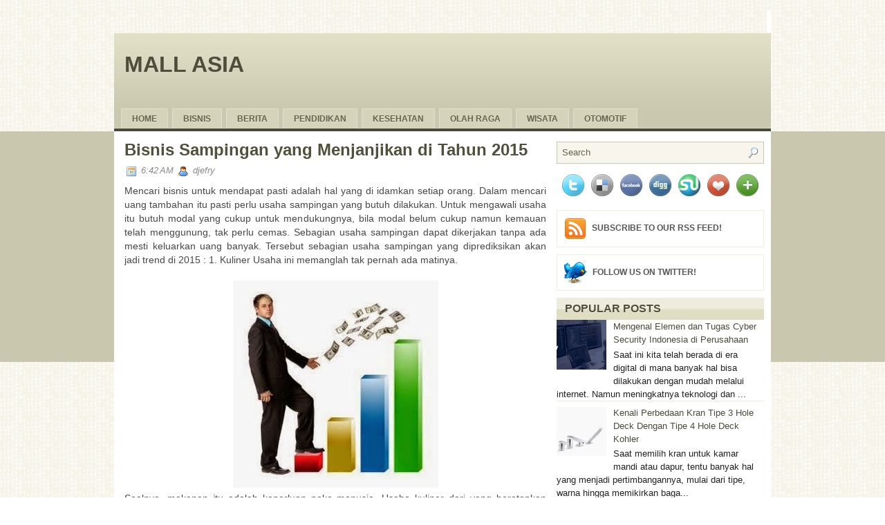

--- FILE ---
content_type: text/html; charset=UTF-8
request_url: http://www.mall-asia.com/2015/03/bisnis-sampingan-yang-menjanjikan-di.html
body_size: 34434
content:
<!DOCTYPE html>
<html dir='ltr' xmlns='http://www.w3.org/1999/xhtml' xmlns:b='http://www.google.com/2005/gml/b' xmlns:data='http://www.google.com/2005/gml/data' xmlns:expr='http://www.google.com/2005/gml/expr'>
<head>
<link href='https://www.blogger.com/static/v1/widgets/55013136-widget_css_bundle.css' rel='stylesheet' type='text/css'/>
<meta content='text/html; charset=UTF-8' http-equiv='Content-Type'/>
<meta content='blogger' name='generator'/>
<link href='http://www.mall-asia.com/favicon.ico' rel='icon' type='image/x-icon'/>
<link href='http://www.mall-asia.com/2015/03/bisnis-sampingan-yang-menjanjikan-di.html' rel='canonical'/>
<link rel="alternate" type="application/atom+xml" title="Mall Asia - Atom" href="http://www.mall-asia.com/feeds/posts/default" />
<link rel="alternate" type="application/rss+xml" title="Mall Asia - RSS" href="http://www.mall-asia.com/feeds/posts/default?alt=rss" />
<link rel="service.post" type="application/atom+xml" title="Mall Asia - Atom" href="https://www.blogger.com/feeds/767079700229245792/posts/default" />

<link rel="alternate" type="application/atom+xml" title="Mall Asia - Atom" href="http://www.mall-asia.com/feeds/2880516111104246910/comments/default" />
<!--Can't find substitution for tag [blog.ieCssRetrofitLinks]-->
<link href='https://blogger.googleusercontent.com/img/b/R29vZ2xl/AVvXsEhOagZ-qZhEoc8EFaRT4PgPVdhgPkZxwUnftGjaj1y4wxTM4qh9bij7rgm50kZfBESgXCcUAIvhk0uEmeN-ZBTQw5XXDuKF76ThpO2rhpoFs5TniIhxinEhdHhzVes0yrKcuEz4PBUwrlfV/s1600/toko+baju+muslim+online.jpg' rel='image_src'/>
<meta content='http://www.mall-asia.com/2015/03/bisnis-sampingan-yang-menjanjikan-di.html' property='og:url'/>
<meta content='Bisnis Sampingan yang Menjanjikan di Tahun 2015' property='og:title'/>
<meta content=' Mencari bisnis untuk mendapat pasti adalah hal yang di idamkan setiap orang. Dalam mencari uang tambahan itu pasti perlu usaha sampingan ya...' property='og:description'/>
<meta content='https://blogger.googleusercontent.com/img/b/R29vZ2xl/AVvXsEhOagZ-qZhEoc8EFaRT4PgPVdhgPkZxwUnftGjaj1y4wxTM4qh9bij7rgm50kZfBESgXCcUAIvhk0uEmeN-ZBTQw5XXDuKF76ThpO2rhpoFs5TniIhxinEhdHhzVes0yrKcuEz4PBUwrlfV/w1200-h630-p-k-no-nu/toko+baju+muslim+online.jpg' property='og:image'/>
<!-- Start www.bloggertipandtrick.net: Changing the Blogger Title Tag -->
<title>
Bisnis Sampingan yang Menjanjikan di Tahun 2015
        ~ 
        Mall Asia
</title>
<!-- End www.bloggertipandtrick.net: Changing the Blogger Title Tag -->
<link href='YOUR-FAVICON-URL' rel='shortcut icon' type='image/vnd.microsoft.icon'/>
<style id='page-skin-1' type='text/css'><!--
/*
-----------------------------------------------
Blogger Template Style
Name:   Westen
Author: Lasantha Bandara
URL 1:  http://www.premiumbloggertemplates.com/
URL 2:  http://www.bloggertipandtrick.net/
Date:   February 2013
License:  This free Blogger template is licensed under the Creative Commons Attribution 3.0 License, which permits both personal and commercial use.
However, to satisfy the 'attribution' clause of the license, you are required to keep the footer links intact which provides due credit to its authors. For more specific details about the license, you may visit the URL below:
http://creativecommons.org/licenses/by/3.0/
----------------------------------------------- */
body#layout ul{list-style-type:none;list-style:none}
body#layout ul li{list-style-type:none;list-style:none}
body#layout #content {width:600px;}
body#layout #myGallery {display:none;}
body#layout #headbox{display:none;}
/* Variable definitions
====================
*/
/* Use this with templates/template-twocol.html */
/* -----------------------------------------------------------------------
Blueprint CSS Framework 0.8
http://blueprintcss.org
* Copyright (c) 2007-Present. See LICENSE for more info.
* See README for instructions on how to use Blueprint.
* For credits and origins, see AUTHORS.
* This is a compressed file. See the sources in the 'src' directory.
----------------------------------------------------------------------- */
/* reset.css */
html, body, div, span, object, iframe, h1, h2, h3, h4, h5, h6, p, blockquote, pre, a, abbr, acronym, address, code, del, dfn, em, img, q, dl, dt, dd, ol, ul, li, fieldset, form, label, legend, table, caption, tbody, tfoot, thead, tr, th, td {margin:0;padding:0;border:0;font-weight:inherit;font-style:inherit;font-size:100%;font-family:inherit;vertical-align:baseline;}
body {line-height:1.5;}
.post-body {overflow:hidden;}
table {border-collapse:separate;border-spacing:0;}
caption, th, td {text-align:left;font-weight:normal;}
table, td, th {vertical-align:middle;}
blockquote:before, blockquote:after, q:before, q:after {content:"";}
blockquote, q {quotes:"" "";}
a img {border:none;}
/* typography.css */
body {font-size:75%;color:#222;background:#fff;font-family:"Helvetica Neue", Arial, Helvetica, sans-serif;}
h1, h2, h3, h4, h5, h6 {font-weight:normal;color:#111;}
h1 {font-size:3em;line-height:1;margin-bottom:0.5em;}
h2 {font-size:2em;margin-bottom:0.75em;}
h3 {font-size:1.5em;line-height:1;margin-bottom:1em;}
h4 {font-size:1.2em;line-height:1.25;margin-bottom:1.25em;}
h5 {font-size:1em;font-weight:bold;margin-bottom:1.5em;}
h6 {font-size:1em;font-weight:bold;}
h1 img, h2 img, h3 img, h4 img, h5 img, h6 img {margin:0;}
p {margin:0 0 1.5em;}
p img.left {float:left;margin:1.5em 1.5em 1.5em 0;padding:0;}
p img.right {float:right;margin:1.5em 0 1.5em 1.5em;}
a:focus, a:hover {color:#000;}
a {color:#009;text-decoration:underline;}
blockquote {margin:1.5em;color:#666;font-style:italic;}
strong {font-weight:bold;}
em, dfn {font-style:italic;}
dfn {font-weight:bold;}
sup, sub {line-height:0;}
abbr, acronym {border-bottom:1px dotted #666;}
address {margin:0 0 1.5em;font-style:italic;}
del {color:#666;}
pre {margin:1.5em 0;white-space:pre;}
pre, code, tt {font:1em 'andale mono', 'lucida console', monospace;line-height:1.5;}
li ul, li ol {margin:0 1.5em;}
ul, ol {margin:0 1.5em 1.5em 1.5em;}
ul {list-style-type:disc;}
ol {list-style-type:decimal;}
dl {margin:0 0 1.5em 0;}
dl dt {font-weight:bold;}
dd {margin-left:1.5em;}
table {margin-bottom:1.4em;width:100%;}
th {font-weight:bold;}
thead th {background:#c3d9ff;}
th, td, caption {padding:4px 10px 4px 5px;}
tr.even td {background:#e5ecf9;}
tfoot {font-style:italic;}
caption {background:#eee;}
.small {font-size:.8em;margin-bottom:1.875em;line-height:1.875em;}
.large {font-size:1.2em;line-height:2.5em;margin-bottom:1.25em;}
.hide {display:none;}
.quiet {color:#666;}
.loud {color:#000;}
.highlight {background:#ff0;}
.added {background:#060;color:#fff;}
.removed {background:#900;color:#fff;}
.first {margin-left:0;padding-left:0;}
.last {margin-right:0;padding-right:0;}
.top {margin-top:0;padding-top:0;}
.bottom {margin-bottom:0;padding-bottom:0;}
/* forms.css */
label {font-weight:bold;}
fieldset {padding:1.4em;margin:0 0 1.5em 0;border:1px solid #ccc;}
legend {font-weight:bold;font-size:1.2em;}
input.text, input.title, textarea, select {margin:0.5em 0;border:1px solid #bbb;}
input.text:focus, input.title:focus, textarea:focus, select:focus {border:1px solid #666;}
input.text, input.title {width:300px;padding:5px;}
input.title {font-size:1.5em;}
textarea {width:390px;height:250px;padding:5px;}
.error, .notice, .success {padding:.8em;margin-bottom:1em;border:2px solid #ddd;}
.error {background:#FBE3E4;color:#8a1f11;border-color:#FBC2C4;}
.notice {background:#FFF6BF;color:#514721;border-color:#FFD324;}
.success {background:#E6EFC2;color:#264409;border-color:#C6D880;}
.error a {color:#8a1f11;}
.notice a {color:#514721;}
.success a {color:#264409;}
/* grid.css */
.container {width:950px;margin:0 auto;}
.showgrid {background:url(src/grid.png);}
.column, div.span-1, div.span-2, div.span-3, div.span-4, div.span-5, div.span-6, div.span-7, div.span-8, div.span-9, div.span-10, div.span-11, div.span-12, div.span-13, div.span-14, div.span-15, div.span-16, div.span-17, div.span-18, div.span-19, div.span-20, div.span-21, div.span-22, div.span-23, div.span-24 {float:left;margin-right:10px;}
.last, div.last {margin-right:0;}
.span-1 {width:30px;}
.span-2 {width:70px;}
.span-3 {width:110px;}
.span-4 {width:150px;}
.span-5 {width:190px;}
.span-6 {width:230px;}
.span-7 {width:270px;}
.span-8 {width:310px;}
.span-9 {width:350px;}
.span-10 {width:390px;}
.span-11 {width:430px;}
.span-12 {width:470px;}
.span-13 {width:510px;}
.span-14 {width:550px;}
.span-15 {width:590px;}
.span-16 {width:630px;}
.span-17 {width:670px;}
.span-18 {width:710px;}
.span-19 {width:750px;}
.span-20 {width:790px;}
.span-21 {width:830px;}
.span-22 {width:870px;}
.span-23 {width:910px;}
.span-24, div.span-24 {width:950px;margin:0;}
input.span-1, textarea.span-1, input.span-2, textarea.span-2, input.span-3, textarea.span-3, input.span-4, textarea.span-4, input.span-5, textarea.span-5, input.span-6, textarea.span-6, input.span-7, textarea.span-7, input.span-8, textarea.span-8, input.span-9, textarea.span-9, input.span-10, textarea.span-10, input.span-11, textarea.span-11, input.span-12, textarea.span-12, input.span-13, textarea.span-13, input.span-14, textarea.span-14, input.span-15, textarea.span-15, input.span-16, textarea.span-16, input.span-17, textarea.span-17, input.span-18, textarea.span-18, input.span-19, textarea.span-19, input.span-20, textarea.span-20, input.span-21, textarea.span-21, input.span-22, textarea.span-22, input.span-23, textarea.span-23, input.span-24, textarea.span-24 {border-left-width:1px!important;border-right-width:1px!important;padding-left:5px!important;padding-right:5px!important;}
input.span-1, textarea.span-1 {width:18px!important;}
input.span-2, textarea.span-2 {width:58px!important;}
input.span-3, textarea.span-3 {width:98px!important;}
input.span-4, textarea.span-4 {width:138px!important;}
input.span-5, textarea.span-5 {width:178px!important;}
input.span-6, textarea.span-6 {width:218px!important;}
input.span-7, textarea.span-7 {width:258px!important;}
input.span-8, textarea.span-8 {width:298px!important;}
input.span-9, textarea.span-9 {width:338px!important;}
input.span-10, textarea.span-10 {width:378px!important;}
input.span-11, textarea.span-11 {width:418px!important;}
input.span-12, textarea.span-12 {width:458px!important;}
input.span-13, textarea.span-13 {width:498px!important;}
input.span-14, textarea.span-14 {width:538px!important;}
input.span-15, textarea.span-15 {width:578px!important;}
input.span-16, textarea.span-16 {width:618px!important;}
input.span-17, textarea.span-17 {width:658px!important;}
input.span-18, textarea.span-18 {width:698px!important;}
input.span-19, textarea.span-19 {width:738px!important;}
input.span-20, textarea.span-20 {width:778px!important;}
input.span-21, textarea.span-21 {width:818px!important;}
input.span-22, textarea.span-22 {width:858px!important;}
input.span-23, textarea.span-23 {width:898px!important;}
input.span-24, textarea.span-24 {width:938px!important;}
.append-1 {padding-right:40px;}
.append-2 {padding-right:80px;}
.append-3 {padding-right:120px;}
.append-4 {padding-right:160px;}
.append-5 {padding-right:200px;}
.append-6 {padding-right:240px;}
.append-7 {padding-right:280px;}
.append-8 {padding-right:320px;}
.append-9 {padding-right:360px;}
.append-10 {padding-right:400px;}
.append-11 {padding-right:440px;}
.append-12 {padding-right:480px;}
.append-13 {padding-right:520px;}
.append-14 {padding-right:560px;}
.append-15 {padding-right:600px;}
.append-16 {padding-right:640px;}
.append-17 {padding-right:680px;}
.append-18 {padding-right:720px;}
.append-19 {padding-right:760px;}
.append-20 {padding-right:800px;}
.append-21 {padding-right:840px;}
.append-22 {padding-right:880px;}
.append-23 {padding-right:920px;}
.prepend-1 {padding-left:40px;}
.prepend-2 {padding-left:80px;}
.prepend-3 {padding-left:120px;}
.prepend-4 {padding-left:160px;}
.prepend-5 {padding-left:200px;}
.prepend-6 {padding-left:240px;}
.prepend-7 {padding-left:280px;}
.prepend-8 {padding-left:320px;}
.prepend-9 {padding-left:360px;}
.prepend-10 {padding-left:400px;}
.prepend-11 {padding-left:440px;}
.prepend-12 {padding-left:480px;}
.prepend-13 {padding-left:520px;}
.prepend-14 {padding-left:560px;}
.prepend-15 {padding-left:600px;}
.prepend-16 {padding-left:640px;}
.prepend-17 {padding-left:680px;}
.prepend-18 {padding-left:720px;}
.prepend-19 {padding-left:760px;}
.prepend-20 {padding-left:800px;}
.prepend-21 {padding-left:840px;}
.prepend-22 {padding-left:880px;}
.prepend-23 {padding-left:920px;}
div.border {padding-right:4px;margin-right:5px;border-right:1px solid #eee;}
div.colborder {padding-right:24px;margin-right:25px;border-right:1px solid #eee;}
.pull-1 {margin-left:-40px;}
.pull-2 {margin-left:-80px;}
.pull-3 {margin-left:-120px;}
.pull-4 {margin-left:-160px;}
.pull-5 {margin-left:-200px;}
.pull-6 {margin-left:-240px;}
.pull-7 {margin-left:-280px;}
.pull-8 {margin-left:-320px;}
.pull-9 {margin-left:-360px;}
.pull-10 {margin-left:-400px;}
.pull-11 {margin-left:-440px;}
.pull-12 {margin-left:-480px;}
.pull-13 {margin-left:-520px;}
.pull-14 {margin-left:-560px;}
.pull-15 {margin-left:-600px;}
.pull-16 {margin-left:-640px;}
.pull-17 {margin-left:-680px;}
.pull-18 {margin-left:-720px;}
.pull-19 {margin-left:-760px;}
.pull-20 {margin-left:-800px;}
.pull-21 {margin-left:-840px;}
.pull-22 {margin-left:-880px;}
.pull-23 {margin-left:-920px;}
.pull-24 {margin-left:-960px;}
.pull-1, .pull-2, .pull-3, .pull-4, .pull-5, .pull-6, .pull-7, .pull-8, .pull-9, .pull-10, .pull-11, .pull-12, .pull-13, .pull-14, .pull-15, .pull-16, .pull-17, .pull-18, .pull-19, .pull-20, .pull-21, .pull-22, .pull-23, .pull-24 {float:left;position:relative;}
.push-1 {margin:0 -40px 1.5em 40px;}
.push-2 {margin:0 -80px 1.5em 80px;}
.push-3 {margin:0 -120px 1.5em 120px;}
.push-4 {margin:0 -160px 1.5em 160px;}
.push-5 {margin:0 -200px 1.5em 200px;}
.push-6 {margin:0 -240px 1.5em 240px;}
.push-7 {margin:0 -280px 1.5em 280px;}
.push-8 {margin:0 -320px 1.5em 320px;}
.push-9 {margin:0 -360px 1.5em 360px;}
.push-10 {margin:0 -400px 1.5em 400px;}
.push-11 {margin:0 -440px 1.5em 440px;}
.push-12 {margin:0 -480px 1.5em 480px;}
.push-13 {margin:0 -520px 1.5em 520px;}
.push-14 {margin:0 -560px 1.5em 560px;}
.push-15 {margin:0 -600px 1.5em 600px;}
.push-16 {margin:0 -640px 1.5em 640px;}
.push-17 {margin:0 -680px 1.5em 680px;}
.push-18 {margin:0 -720px 1.5em 720px;}
.push-19 {margin:0 -760px 1.5em 760px;}
.push-20 {margin:0 -800px 1.5em 800px;}
.push-21 {margin:0 -840px 1.5em 840px;}
.push-22 {margin:0 -880px 1.5em 880px;}
.push-23 {margin:0 -920px 1.5em 920px;}
.push-24 {margin:0 -960px 1.5em 960px;}
.push-1, .push-2, .push-3, .push-4, .push-5, .push-6, .push-7, .push-8, .push-9, .push-10, .push-11, .push-12, .push-13, .push-14, .push-15, .push-16, .push-17, .push-18, .push-19, .push-20, .push-21, .push-22, .push-23, .push-24 {float:right;position:relative;}
.prepend-top {margin-top:1.5em;}
.append-bottom {margin-bottom:1.5em;}
.box {padding:1.5em;margin-bottom:1.5em;background:#E5ECF9;}
hr {background:#ddd;color:#ddd;clear:both;float:none;width:100%;height:.1em;margin:0 0 1.45em;border:none;}
hr.space {background:#fff;color:#fff;}
.clearfix:after, .container:after {content:"\0020";display:block;height:0;clear:both;visibility:hidden;overflow:hidden;}
.clearfix, .container {display:block;}
.clear {clear:both;}
/* LAYOUT */
body {
background:url(https://blogger.googleusercontent.com/img/b/R29vZ2xl/AVvXsEikmEAf3PiwFH7SDucl3JcxpQf3mJEX5Wb45GDo5sU7jtjsktAwosaPLf4CVN8wREZwuKvIp8A1lrG2sc3WWlPGgt8lKVCigJVGlJUF-s4Iud40xRyygcJHJbGCZ50GW09Ye8E12PM_Jdk/s0/background.png) top left;
}
#wrapper {
background: url(https://blogger.googleusercontent.com/img/b/R29vZ2xl/AVvXsEg_NkSw8p1pKrulcKtVBoukUpqNQzJl2e-AyoaN_ibuAh-1odMsEsxBbRsDDJVIma7SLhViQ2ffLPeFZ2I-81UPuFMcjjezTC963kEpwbTtxD4GaTJPDs8toapL9rHvF6w7jZsywUKTtsY/s0/wrapper-background.png) left 189px repeat-x;
}
#container {
background: url(https://blogger.googleusercontent.com/img/b/R29vZ2xl/AVvXsEg1nJHtrhbx1jbTs7iW1MX044Re2ZHE62zWXuwz4U62xEC16fbB-5bWUZDE25CGw91qPApI8I3lDDDALYzmvfu52fbZI5INh_-3qKo2tixoXit1OtHBVNwbtTRbkBv8UZTGdXW5KxprWSA/s0/container-background.png) left 48px repeat-x;
}
#contentwrap {
background: #fff;
}
a {
color: #eb7b0e;
}
a:hover {
color: #e44b15;
}
/* HEADER */
#header {
height: 110px;
overflow:hidden;
}
#bheadersec {
height: 120px;
}
#header h1 {
margin-bottom: 0px !important;
padding: 30px 0 0 15px;
font-weight: normal;
font-family: Arial, Helvetica, Sans-serif;
font-weight: bold;
font-size: 32px;
text-transform: uppercase;
}
#header h1 a, #header h1 a:visited {
color: #4e4d3c;
text-decoration: none;
}
#header h2 {
color: #4E4D3C;
font-size: 14px;
padding-left: 15px;
font-family: Arial, Helvetica, Sans-serif;
font-style: italic;
}
.logoimg {
margin: 20px  0 0 15px;
}
/* NAVIGATION MENUS */
#pagemenucontainer {
height: 26px;
float: right;
margin-top: 15px;
padding: 6px 6px 0 0;
background: #ffffff;
}
#pagemenu {
height: 26px;
float: right;
}
#pagemenu, #pagemenu ul {
padding: 0;
margin: 0;
list-style: none;
line-height: 1;
}
#pagemenu {
margin-bottom: 1px;
}
#pagemenu ul {
float: left;
list-style: none;
margin: 0px 0px 0px 0px;
padding: 0px;
}
#pagemenu li {
float: left;
list-style: none;
margin: 0px;
padding: 0px;
}
#pagemenu ul li {
list-style: none;
margin: 0px;
padding: 0px;
}
#pagemenu li a, #pagemenu li a:link {
color: #aaa786;
display: block;
margin: 0 0 0 6px;
padding: 8px 14px;
text-decoration: none;
font-weight: bold;
text-transform: uppercase;
font-size: 11px;
font-family: Arial, Helvetica, sans-serif;
}
#pagemenu li a:hover, #pagemenu li a:active {
color: #727053;
display: block;
text-decoration: none;
background: url(https://blogger.googleusercontent.com/img/b/R29vZ2xl/AVvXsEjd17PKsGT21HxmGb0QRXEl_Y2EgLHptIeqwr2vOLYLNw3ENSkQOmdAyefVkZUyTovJ6zQ9FqVfWglZhGlzuKN5-InVpzCxLy-KrcG4i2T-WUePE4x6rMd6FZlsUQwPF7VoZCUgyb9j5II/s1600/pagenav-hover.png) top left repeat-x;
}
#pagemenu  li.current_page_item a {
color: #727053;
background: url(https://blogger.googleusercontent.com/img/b/R29vZ2xl/AVvXsEjd17PKsGT21HxmGb0QRXEl_Y2EgLHptIeqwr2vOLYLNw3ENSkQOmdAyefVkZUyTovJ6zQ9FqVfWglZhGlzuKN5-InVpzCxLy-KrcG4i2T-WUePE4x6rMd6FZlsUQwPF7VoZCUgyb9j5II/s1600/pagenav-hover.png) top left repeat-x;
}
#pagemenu li:hover, #pagemenu li.sfhover {
position: static;
}
.topright {
text-align: right;
margin: 13px 0 0 0;
}
.topright a {
color: #dfdfdf;
text-decoration: none;
font-size: 11px;
font-family: Arial, Helvetica, sans-serif;
vertical-align: top;
font-weight: bold;
text-transform: uppercase;
text-shadow: 0 1px 0 #565656;
}
.topright a:hover {
color: #ffc703;
text-shadow: 0 1px 0 #562d09;
}
.navcontainer {
height: 29px;
padding: 0 0 4px 10px;
background: url(https://blogger.googleusercontent.com/img/b/R29vZ2xl/AVvXsEg2FlGPYK_VqpsP7Tzol1g955y30WxmkBVCA7_W_VMBudoANgbvc-ZfiEuzA_A6b_JmmG9RNMre-ZDBwtQB0ogwIQjvSExVl_q_O1_XribGQA-e3h8luOGEdXSEb1KYxVgdFKY2LZqXbyY/s0/nav-border.png) left bottom repeat-x;
}
#nav {
height: 30px;
}
#nav, #nav ul {
padding: 0;
margin: 0;
list-style: none;
line-height: 1;
}
#nav {
margin-bottom: 1px;
}
#nav ul {
float: left;
list-style: none;
margin: 0px 0px 0px 0px;
padding: 0px;
}
#nav li {
float: left;
list-style: none;
margin: 0px;
padding: 0px;
}
#nav ul li {
list-style: none;
margin: 0px;
padding: 0px;
}
#nav li a, #nav li a:link {
background: #d5d3b9;
color: #65634b;
display: block;
margin: 0px 6px 0px 0px;
padding: 8px 15px;
text-decoration: none;
font-size: 12px;
font-weight: bold;
text-transform: uppercase;
border-left: 1px solid #e0dece;
border-top: 1px solid #e0dece;
border-right: 1px solid #e0dece;
text-shadow: 0 1px 0 #e4e3ce;
}
#nav li a:hover, #nav li a:active {
color: #fff;
display: block;
text-decoration: none;
background: url(https://blogger.googleusercontent.com/img/b/R29vZ2xl/AVvXsEj4_s9z3NaoyBnEsnBP1z_0EFHvVXQ8qWoMca8lbHJeU9_e1wIOmBC1XEPCP_exMjYPTvlylGjtL9XgOjG_TovACBwmMS3GSkqc8yDh1oYGkHwjm-FwHlPC_U_OWFiHtwYm2ZAMPf7zsRg/s1600/nav-hover.png) top left repeat-x;
text-shadow: 0 1px 0 #403f2e;
}
#nav  li.current-cat a {
color:#fff;
background: url(https://blogger.googleusercontent.com/img/b/R29vZ2xl/AVvXsEj4_s9z3NaoyBnEsnBP1z_0EFHvVXQ8qWoMca8lbHJeU9_e1wIOmBC1XEPCP_exMjYPTvlylGjtL9XgOjG_TovACBwmMS3GSkqc8yDh1oYGkHwjm-FwHlPC_U_OWFiHtwYm2ZAMPf7zsRg/s1600/nav-hover.png) top left repeat-x;
text-shadow: 0 1px 0 #403f2e;
}
#nav li:hover, #nav li.sfhover {
position: static;
}
/* CONTENT */
#content {
background-color: #fff;
padding: 15px 5px 15px 15px;
}
pre { overflow: auto;
width: 470px;
}
.post {
border-bottom: 1px solid #ddd;
padding-bottom: 15px;
margin-bottom: 15px;
}
.post p {
margin-bottom: 10px;
}
.post-title {
margin: 0 0 8px 0;
padding: 0px;
line-height: 24px;
font-size: 24px;
font-family: Arial, Verdana;
color: #51503c;
font-weight: bold;
}
.post-title a {
text-decoration: none;
color: #51503c;
}
.post-title a:hover {
text-decoration: underline;
color: #eb7b0e;
}
.pagetitle {
margin-bottom: 20px;
line-height: 22px;
font-family: Arial, Verdana;
text-decoration: underline;
}
.readmorecontent {
text-align: right;
}
a.readmore {
padding: 4px 15px;
background: #d0ceb4;
color: #4d4c3e;
text-decoration: none;
font-size: 12px;
}
a.readmore:hover {
background: #5f5d47;
color: #fff;
}
.postdate {
font-size: 13px;
font-family: Arial, Helvetica, Sans-serif;
font-style: italic;
color: #8a8a8a;
}
.postmeta {
font-size: 11px;
padding: 2px 4px;
font-family: Arial, Verdana;
color: #474747;
}
.postdate img, .postmeta img {
border: none;
vertical-align: middle;
margin:2px;
}
.entry {
text-align: justify;
line-height: 20px;
padding-top: 8px;
font-family: Arial, Verdana;
font-size: 14px;
color: #474747;
}
.navigation {
padding: 10px 0;
}
blockquote {
overflow: hidden;
padding-left: 9px;
font-style: italic;
color: #666;
border-left: 3px solid #CADAE7;
}
/* SIDEBAR(S) */
.sidebaradbox {
margin-top: 5px;
text-align:center;
}
.ad125 {
margin: 10px;
}
.sidebar {
margin: 0 10px 10px 0;
font-size: 13px;
}
.sidebar a {
text-decoration: none;
color: #4c4a3a;
}
.sidebar a:hover {
text-decoration: underline;
color:#eb7b0e;
}
#search {
border: 1px solid #c9c7ad;
height: 30px;
padding: 0;
background: #f8f6ec;
text-align: right;
}
#search input {
border: 0;
background: none;
color: #65634b;
}
#s {
width: 240px;
padding: 4px;
margin:3px 0 0 0;
background: none;
}
#topsearch 	#s {
width: 258px;
}
#topsearch #search {
margin: 15px 0 0 0;
}
/* Social icons */
.addthis_toolbox {
padding: 15px 0 5px 0;
text-align: center;
}
.addthis_toolbox .custom_images a
{
width: 32px;
height: 32px;
margin: 0 3px 0 3px;
padding: 0;
}
.addthis_toolbox .custom_images a:hover img
{
opacity: 1;
}
.addthis_toolbox .custom_images a img
{
opacity: 0.85;
}
.rssbox {
background: #fff;
border: 1px solid #ebf1dc;
padding: 10px;
margin: 10px 0 0 0;
}
.rssbox:hover {
border: 1px solid #c9c7ad;
}
.rssbox a {
color: #555;
text-transform: uppercase;
font-size: 12px;
font-weight: bold;
text-decoration: none;
font-family: Arial, Helvetica, Sans-serif;
}
.rssbox a:hover {
color: #47560b;
text-decoration: underline;
}
.twitterbox {
background: #fff;
border: 1px solid #ebf1dc;
padding: 10px;
margin: 10px 0 0 0;
}
.twitterbox:hover {
border: 1px solid #c9c7ad;
}
.twitterbox a {
color: #555;
text-transform: uppercase;
font-size: 12px;
font-weight: bold;
text-decoration: none;
font-family: Arial, Helvetica, Sans-serif;
}
.twitterbox a:hover {
color: #47560b;
text-decoration: underline;
}
.sidebarvideo {
}
.sidebar h2 {
margin: 10px 0 0 0;
padding: 8px 0 8px 12px;
background: url(https://blogger.googleusercontent.com/img/b/R29vZ2xl/AVvXsEj5E8zosh_oeRZ1dAT_BddTtRwEqk8bYtpzGj73qgST2pqwnHoy6jADmGhDO_vwJ9nfDjr-bDSgPJ7btaQLJOxbILB8Hz6C3x9LAiopXvuKoFoGU_uCq9VNPRcAVEPgoiuXkxL8MpPeMD0/s0/sidebar-tab.png) left center repeat-x;
font-size: 16px;
line-height: 16px;
font-family: Arial, Helvetica, Sans-serif;
font-weight: bold;
text-transform: uppercase;
color: #514f3c;
text-shadow: 0 1px 0 #f7f6eb;
}
.sidebar ul {
list-style-type: none;
margin: 0px 0px 0px 0px;
padding: 0px;
}
.sidebar ul li {
padding: 6px 0px 6px 14px;
margin: 0;
border-bottom: 1px solid #eeecdd;
background: url(https://blogger.googleusercontent.com/img/b/R29vZ2xl/AVvXsEhsSvFZ6tyurlfW9JwcnxOyEvJe-7u9VCHSoF5cb6199-ogapZVUl7bPxXvz9gDhT_0ix3JX8rKnrFxoq6hMJXqKINKKIGsZLFOZH17_TzscpeYap6i_H2LTD0tHWJZORwHj_4Y3EU0H1M/s0/bullet.png) 4px 13px no-repeat;
}
/* FOOTER */
#footer {
background: #5c5a45;
padding: 22px;
text-align: center;
color: #fff;
font-size: 13px;
}
#footer a {
color: #fff;
}
#footer a:hover {
text-decoration: none;
}
#credits {
color: #706f61;
font-size: 11px;
text-align: center;
padding: 10px;
}
#credits a {
color: #706f61;
text-decoration: none;
}
#myGallery, #myGallerySet, #flickrGallery
{
width: 610px;
height: 320px;
z-index:5;
margin-bottom: 20px;
overflow:hidden;
}
.jdGallery a
{
outline:0;
}
#flickrGallery
{
width: 500px;
height: 334px;
}
#myGallery img.thumbnail, #myGallerySet img.thumbnail
{
display: none;
}
.jdGallery
{
overflow: hidden;
position: relative;
}
.jdGallery img
{
border: 0;
margin: 0;
}
.jdGallery .slideElement
{
width: 100%;
height: 100%;
background-color: #000;
background-repeat: no-repeat;
background-position: center center;
background-image: url('https://blogger.googleusercontent.com/img/b/R29vZ2xl/AVvXsEhmJPWAy2AbfhwbwrMggdnFyZ_vCAO3OTgger6-jUcOcN_VHPk5zwY4qYDO_FZ6pJ10Id4YXLKKAwh6joLCxQuqnwmVjkq2j3YcD1HwHKY93nyx8Z8yWmfx8b-R2Xd8gU1-NBbX0_BlDGU/s0/loading-bar-black.gif');
}
.jdGallery .loadingElement
{
width: 100%;
height: 100%;
position: absolute;
left: 0;
top: 0;
background-color: #000;
background-repeat: no-repeat;
background-position: center center;
background-image: url('https://blogger.googleusercontent.com/img/b/R29vZ2xl/AVvXsEhmJPWAy2AbfhwbwrMggdnFyZ_vCAO3OTgger6-jUcOcN_VHPk5zwY4qYDO_FZ6pJ10Id4YXLKKAwh6joLCxQuqnwmVjkq2j3YcD1HwHKY93nyx8Z8yWmfx8b-R2Xd8gU1-NBbX0_BlDGU/s0/loading-bar-black.gif');
}
.jdGallery .slideInfoZone
{
position: absolute;
z-index: 10;
width: 100%;
margin: 0px;
left: 0;
bottom: 0;
height: 100px;
background: #4e4d3c;
color: #fff;
text-indent: 0;
overflow: hidden;
}
* html .jdGallery .slideInfoZone
{
bottom: -1px;
}
.jdGallery .slideInfoZone h2
{
padding: 0;
font-size: 14px;
margin: 0;
margin: 2px 5px;
font-weight: bold;
color: #fff !important;
}
.jdGallery .slideInfoZone p
{
padding: 0;
font-size: 12px;
margin: 2px 5px;
color: #eee;
}
.jdGallery div.carouselContainer
{
position: absolute;
height: 135px;
width: 100%;
z-index: 10;
margin: 0px;
left: 0;
top: 0;
}
.jdGallery a.carouselBtn
{
position: absolute;
bottom: 0;
right: 30px;
height: 20px;
/*width: 100px; background: url('img/carousel_btn.gif') no-repeat;*/
text-align: center;
padding: 0 10px;
font-size: 13px;
background: #333;
color: #fff;
cursor: pointer;
}
.jdGallery .carousel
{
position: absolute;
width: 100%;
margin: 0px;
left: 0;
top: 0;
height: 115px;
background: #333;
color: #fff;
text-indent: 0;
overflow: hidden;
}
.jdExtCarousel
{
overflow: hidden;
position: relative;
}
.jdGallery .carousel .carouselWrapper, .jdExtCarousel .carouselWrapper
{
position: absolute;
width: 100%;
height: 78px;
top: 10px;
left: 0;
overflow: hidden;
}
.jdGallery .carousel .carouselInner, .jdExtCarousel .carouselInner
{
position: relative;
}
.jdGallery .carousel .carouselInner .thumbnail, .jdExtCarousel .carouselInner .thumbnail
{
cursor: pointer;
background: #000;
background-position: center center;
float: left;
border: solid 1px #fff;
}
.jdGallery .wall .thumbnail, .jdExtCarousel .wall .thumbnail
{
margin-bottom: 10px;
}
.jdGallery .carousel .label, .jdExtCarousel .label
{
font-size: 13px;
position: absolute;
bottom: 5px;
left: 10px;
padding: 0;
margin: 0;
}
.jdGallery .carousel .wallButton, .jdExtCarousel .wallButton
{
font-size: 10px;
position: absolute;
bottom: 5px;
right: 10px;
padding: 1px 2px;
margin: 0;
background: #222;
border: 1px solid #888;
cursor: pointer;
}
.jdGallery .carousel .label .number, .jdExtCarousel .label .number
{
color: #b5b5b5;
}
.jdGallery a
{
font-size: 100%;
text-decoration: none;
color: #fff;
}
.jdGallery a.right, .jdGallery a.left
{
position: absolute;
height: 99%;
width: 25%;
cursor: pointer;
z-index:10;
filter:alpha(opacity=20);
-moz-opacity:0.2;
-khtml-opacity: 0.2;
opacity: 0.2;
}
* html .jdGallery a.right, * html .jdGallery a.left
{
filter:alpha(opacity=50);
}
.jdGallery a.right:hover, .jdGallery a.left:hover
{
filter:alpha(opacity=80);
-moz-opacity:0.8;
-khtml-opacity: 0.8;
opacity: 0.8;
}
.jdGallery a.left
{
left: 0;
top: 0;
background: url('https://blogger.googleusercontent.com/img/b/R29vZ2xl/AVvXsEg91E_ve3PFQeKh0LLkZ_OwgcuEMPEn3SYYOrOwjibmIi9yIvuR25DMwm9az31vvI6Lpcw13MHitDgYOG1QXB6qw3UJn_ZccjkwNZ6oeCGnOV03nBoa_Q5tol5dbXwj0SDbHVcLC1Err5M/s0/fleche1.png') no-repeat center left;
}
* html .jdGallery a.left { background: url('https://blogger.googleusercontent.com/img/b/R29vZ2xl/AVvXsEiQfBPA3t9ReA5gHXoIdX8Esrl9f7A9BnDy1tNSL8J8FQfO-UlTCQ3cFC5UgqWqq2CArEu_TyrMju7k3O8SfntI2vNA0F5ZPyJkPKDHxq6GaK7UsfLgwu-br1aZnm2tr__TqrxiFxq0l08/s0/fleche1.gif') no-repeat center left; }
.jdGallery a.right
{
right: 0;
top: 0;
background: url('https://blogger.googleusercontent.com/img/b/R29vZ2xl/AVvXsEiMLQH2yEQ4B6c9PNyBT2RoKMeLdln3G8JKMczv09ScABeG4-iomKbYmVyCJLG5zi70B2lp2tk4NaGGZ3Qztbek_71fH3DBy9cFWw9w9WUQ7o9i-wN5pB9pYjfgm5qBfHOXik-rAilIl7I/s0/fleche2.png') no-repeat center right;
}
* html .jdGallery a.right { background: url('https://blogger.googleusercontent.com/img/b/R29vZ2xl/AVvXsEjSMYD-IFcOliVntnPF_iI4PdHwKzCiy9qnNqyjWgHhlEF4eo57330Vd_j-gfplsT8xKsUY20ZUv7pLt20zJnjBcJZD-HXrIP0I3YyE-eycp0oAztCjQ1nflAwFattiQXfOip8z2MhaI28/s0/fleche2.gif') no-repeat center right; }
.jdGallery a.open
{
left: 0;
top: 0;
width: 100%;
height: 100%;
}
.withArrows a.open
{
position: absolute;
top: 0;
left: 25%;
height: 99%;
width: 50%;
cursor: pointer;
z-index: 10;
background: none;
-moz-opacity:0.8;
-khtml-opacity: 0.8;
opacity: 0.8;
}
.withArrows a.open:hover { background: url('https://blogger.googleusercontent.com/img/b/R29vZ2xl/AVvXsEidVG56CA9EwI066SZAVR6hPKchgOkg51O-8RvL34Xxj27pwn4lDgprg8ynwlMXJr4sKS61xSagBUcRGDibeE6Ba1k9V41AGR0FKXMp6D8jXf36J0tow21N059ofnhDV0XibeyM43MoE_U/s0/open.png') no-repeat center center; }
* html .withArrows a.open:hover { background: url('https://blogger.googleusercontent.com/img/b/R29vZ2xl/AVvXsEhKFJmZdXmA_KgHt-LmXimUPC6hXKLHSo68Sw5Vwso9szW4ipWMtn2SFqSJ2vuZMBATX9hJZFIsDMRReOQeUUZ18RVgIgLnxahfSEz8GalLGs9oXgwniaxPSe1drjeq2yGncqgXiM-AqFs/s0/open.gif') no-repeat center center;
filter:alpha(opacity=80); }
/* Gallery Sets */
.jdGallery a.gallerySelectorBtn
{
z-index: 15;
position: absolute;
top: 0;
left: 30px;
height: 20px;
/*width: 100px; background: url('img/carousel_btn.gif') no-repeat;*/
text-align: center;
padding: 0 10px;
font-size: 13px;
background: #333;
color: #fff;
cursor: pointer;
opacity: .4;
-moz-opacity: .4;
-khtml-opacity: 0.4;
filter:alpha(opacity=40);
}
.jdGallery .gallerySelector
{
z-index: 20;
width: 100%;
height: 100%;
position: absolute;
top: 0;
left: 0;
background: #000;
}
.jdGallery .gallerySelector h2
{
margin: 0;
padding: 10px 20px 10px 20px;
font-size: 20px;
line-height: 30px;
color: #fff !important;
}
.jdGallery .gallerySelector .gallerySelectorWrapper
{
overflow: hidden;
}
.jdGallery .gallerySelector .gallerySelectorInner div.galleryButton
{
margin-left: 10px;
margin-top: 10px;
border: 1px solid #888;
padding: 5px;
height: 40px;
color: #fff;
cursor: pointer;
float: left;
}
.jdGallery .gallerySelector .gallerySelectorInner div.hover
{
background: #333;
}
.jdGallery .gallerySelector .gallerySelectorInner div.galleryButton div.preview
{
background: #000;
background-position: center center;
float: left;
border: none;
width: 40px;
height: 40px;
margin-right: 5px;
}
.jdGallery .gallerySelector .gallerySelectorInner div.galleryButton h3
{
margin: 0;
padding: 0;
font-size: 12px;
font-weight: normal;
color:  #fff;
}
.jdGallery .gallerySelector .gallerySelectorInner div.galleryButton p.info
{
margin: 0;
padding: 0;
font-size: 12px;
font-weight: normal;
color: #fff !important;
}
h2.date-header {
margin: 1.5em 0 .5em;
display: none;
}
.main .widget {
margin: 0 0 5px;
padding: 0 0 2px;
}
.main .Blog {
border-bottom-width: 0;
}
#header .description {
color:#ffffff;
font-size:14px;
text-shadow:0px 1px 0px #000000;
}
/* Comments----------------------------------------------- */
#comments {
padding:10px;
color:#666;
margin-bottom:20px;
}
#comments h4 {
font-size:22px;
margin-bottom:10px;
}
#comment-name-url {
width: 365px;
float: left;
}
#comment-date {
width: 365px;
float: left;
margin-top: 5px;
font-size: 10px;
}
#comment-header {
float: left;
padding: 5px 0 40px 10px;
margin: 5px 0 15px 0;
position: relative;
background-color: #ffffff;
border: 1px dashed #eeeeee;
}
.avatar-image-container {
background: url(http: https://blogger.googleusercontent.com/img/b/R29vZ2xl/AVvXsEhqQXtfUx1eQIEN_6IvswIZnuwtlsqF_1j2hyiuVBGJlJGw85k0vcAd2zsYd1GpV4_q-UNZiP6IYZmVAam-VtzJXyw_YVhO3Y1fSRTWXhtiLvvI19xsnRgHBgl0g00Ninrm1mFLDqwvcL7o/s1600/comment-avatar.jpg);
width: 32px;
height: 32px;
float: right;
margin: 5px 10px 5px 5px;
border: 1px solid #dddddd;
}
.avatar-image-container img {
width: 32px;
height: 32px;
}
a.comments-autor-name {
color: #000000;
font: normal bold 14px Arial, Tahoma, Verdana;
}
a.says {
color: #000000;
font: normal 14px Arial, Tahoma, Verdana;
}
.says a:hover {
text-decoration: none;
}
.deleted-comment {
font-style: italic;
color: gray;
}
#blog-pager-newer-link {
float: left;
}
#blog-pager-older-link {
float: right;
}
#blog-pager {
text-align: center;
padding:5px;
}
.feed-links {
clear: both;
}
/* Profile ----------------------------------------------- */
.profile-img {
float: left;
margin-top: 0;
margin-right: 5px;
margin-bottom: 5px;
margin-left: 0;
padding: 4px;
border: 1px solid #eeeeee;
}
.profile-data {
margin: 0;
text-transform: uppercase;
letter-spacing: .1em;
color: #000000;
font-weight: bold;
line-height: 1.6em;
}
.profile-datablock {
margin: .5em 0 .5em;
}
.profile-textblock {
margin: 0.5em 0;
line-height: 1.6em;
}
.avatar-image-container {
background: url(https://blogger.googleusercontent.com/img/b/R29vZ2xl/AVvXsEhqQXtfUx1eQIEN_6IvswIZnuwtlsqF_1j2hyiuVBGJlJGw85k0vcAd2zsYd1GpV4_q-UNZiP6IYZmVAam-VtzJXyw_YVhO3Y1fSRTWXhtiLvvI19xsnRgHBgl0g00Ninrm1mFLDqwvcL7o/s1600/comment-avatar.jpg);
width: 32px;
height: 32px;
float: right;
margin: 5px 10px 5px 5px;
border: 1px solid #dddddd;
}
.avatar-image-container img {
width: 32px;
height: 32px;
}
.profile-link {
text-transform: uppercase;
letter-spacing: .1em;
}
.comment-form {
max-width: 600px;
}
#navbar-iframe {
height: 0;
visibility: hidden;
display: none;
}
.PopularPosts .widget-content ul li {
padding:0px;
margin:0px 0px 7px 0px;
}
.reaction-buttons table{
border:none;
margin-bottom:5px;
}
.reaction-buttons table, .reaction-buttons td{
border:none;
}

--></style>
<script type='text/javascript'>
      //<![CDATA[
      JSON.extend({
        parse: function(string) {
          return JSON.decode(string);
        },
        stringify: function(obj) {
          return JSON.encode(obj);
        }
      });
      //]]>
    </script>
<style media='print' type='text/css'>
      body {line-height:1.5;font-family:"Helvetica Neue", Arial, Helvetica, sans-serif;color:#000;background:none;font-size:10pt;}
      .container {background:none;}
      hr {background:#ccc;color:#ccc;width:100%;height:2px;margin:2em 0;padding:0;border:none;}
      hr.space {background:#fff;color:#fff;}
      h1, h2, h3, h4, h5, h6 {font-family:"Helvetica Neue", Arial, "Lucida Grande", sans-serif;}
      code {font:.9em "Courier New", Monaco, Courier, monospace;}
      img {float:left;margin:1.5em 1.5em 1.5em 0;}
      a img {border:none;}
      p img.top {margin-top:0;}
      blockquote {margin:1.5em;padding:1em;font-style:italic;font-size:.9em;}
      .small {font-size:.9em;}
      .large {font-size:1.1em;}
      .quiet {color:#999;}
      .hide {display:none;}
      a:link, a:visited {background:transparent;font-weight:700;text-decoration:underline;}
      a:link:after, a:visited:after {content:" (" attr(href) ")";font-size:90%;}
    </style>
<!--[if IE]> <style type="text/css"> body {text-align:center;} .container {text-align:left;} * html .column, * html div.span-1, * html div.span-2, * html div.span-3, * html div.span-4, * html div.span-5, * html div.span-6, * html div.span-7, * html div.span-8, * html div.span-9, * html div.span-10, * html div.span-11, * html div.span-12, * html div.span-13, * html div.span-14, * html div.span-15, * html div.span-16, * html div.span-17, * html div.span-18, * html div.span-19, * html div.span-20, * html div.span-21, * html div.span-22, * html div.span-23, * html div.span-24 {overflow-x:hidden;} * html legend {margin:0px -8px 16px 0;padding:0;} ol {margin-left:2em;} sup {vertical-align:text-top;} sub {vertical-align:text-bottom;} html>body p code {*white-space:normal;} hr {margin:-8px auto 11px;} img {-ms-interpolation-mode:bicubic;} .clearfix, .container {display:inline-block;} * html .clearfix, * html .container {height:1%;} fieldset {padding-top:0;} </style> <![endif]-->
<script src='http://ajax.googleapis.com/ajax/libs/mootools/1.4.5/mootools-yui-compressed.js'></script>
<script type='text/javascript'>
      //<![CDATA[
      //MooTools More, <http://mootools.net/more>. Copyright (c) 2006-2008 Valerio Proietti, <http://mad4milk.net>, MIT Style License.
      eval(function(p,a,c,k,e,r){e=function(c){return(c<a?'':e(parseInt(c/a)))+((c=c%a)>35?String.fromCharCode(c+29):c.toString(36))};if(!''.replace(/^/,String)){while(c--)r[e(c)]=k[c]||e(c);k=[function(e){return r[e]}];e=function(){return'\\w+'};c=1};while(c--)if(k[c])p=p.replace(new RegExp('\\b'+e(c)+'\\b','g'),k[c]);return p}('11.36=f 12({1M:11,a:{1m:"2s"},X:8(B,A){7.P("1v",8(){7.1w=(7.13["k"+7.1x.37()]!=0);b(7.1w&&2t.2u.38){7.e.39().2v(7.13)}},n);7.e=7.2w=$(B);7.Q(A);9 C=7.e.1n("13");7.13=C||f 1c("3Y",{3Z:$1Y(7.e.40("14","1N"),{41:"42"})}).43(7.e);7.e.1Z("13",7.13).1d("14",0);7.l=[];7.1w=n},2s:8(){7.14="14-15";7.1x="21";7.k=7.e.2x},22:8(){7.14="14-16";7.1x="23";7.k=7.e.2y},17:8(A){7.e.1d(7.14,A[0]);7.13.1d(7.1x,A[1]);c 7},1O:8(E,D,C){9 B=[];9 A=2;A.3a(8(F){B[F]=11.1O(E[F],D[F],C)});c B},h:8(B,E){b(!7.z(Y.2z,B,E)){c 7}7[E||7.a.1m]();9 D=7.e.1e(7.14).1P();9 C=7.13.1e(7.1x).1P();9 A=[[D,C],[0,7.k]];9 G=[[D,C],[-7.k,0]];9 F;1Q(B){o"R":F=A;1f;o"3b":F=G;1f;o"1R":F=(7.13["k"+7.1x.37()]==0)?A:G}c 7.Q(F[0],F[1])},3c:8(A){c 7.h("R",A)},3d:8(A){c 7.h("3b",A)},2A:8(A){7[A||7.a.1m]();7.1w=j;c 7.17([-7.k,0])},2B:8(A){7[A||7.a.1m]();7.1w=n;c 7.17([0,7.k])},1R:8(A){c 7.h("1R",A)}});1c.44.r={17:8(B){9 A=7.1n("r");b(A){A.Z()}c 7.3e("r").1Z("r:a",$1Y({2C:"Z"},B))},2D:8(A){b(A||!7.1n("r")){b(A||!7.1n("r:a")){7.17("r",A)}7.1Z("r",f 11.36(7,7.1n("r:a")))}c 7.1n("r")}};1c.1o({r:8(D,E){D=D||"1R";9 B=7.2D("r"),A;1Q(D){o"2A":B.2A(E);1f;o"2B":B.2B(E);1f;o"1R":9 C=7.1n("r:2E",B.1w);B[(C)?"3d":"3c"](E);7.1Z("r:2E",!C);A=n;1f;45:B.h(D,E)}b(!A){7.3e("r:2E")}c 7}});11.46=f 12({1M:11,a:{k:{x:0,y:0},3f:n},X:8(B,A){7.e=7.2w=$(B);7.Q(A);9 D=7.Z.M(7,j);b($10(7.e)!="e"){7.e=$(7.e.24().25)}9 C=7.e;b(7.a.3f){7.P("h",8(){C.P("2F",D)},n);7.P("1v",8(){C.18("2F",D)},n)}},17:8(){9 A=1y.3g(Y);7.e.3h(A[0],A[1])},1O:8(E,D,C){9 B=[];9 A=2;A.3a(8(F){B.26(11.1O(E[F],D[F],C))});c B},h:8(C,H){b(!7.z(Y.2z,C,H)){c 7}9 E=7.e.3i(),F=7.e.47();9 B=7.e.3j(),D={x:C,y:H};S(9 G R D){9 A=F[G]-E[G];b($1z(D[G])){D[G]=($10(D[G])=="2G")?D[G].m(0,A):A}s{D[G]=B[G]}D[G]+=7.a.k[G]}c 7.Q([B.x,B.y],[D.x,D.y])},48:8(){c 7.h(j,0)},49:8(){c 7.h(0,j)},4a:8(){c 7.h("1A",j)},4b:8(){c 7.h(j,"1B")},4c:8(B){9 A=$(B).27(7.e);c 7.h(A.x,A.y)}});11.3k=f 12({1M:11.4d,X:8(B,A){7.2H=7.2w=$$(B);7.Q(A)},1O:8(G,H,I){9 C={};S(9 D R G){9 A=G[D],E=H[D],F=C[D]={};S(9 B R A){F[B]=7.Q(A[B],E[B],I)}}c C},17:8(B){S(9 C R B){9 A=B[C];S(9 D R A){7.4e(7.2H[C],D,A[D],7.a.2I)}}c 7},h:8(C){b(!7.z(Y.2z,C)){c 7}9 H={},I={};S(9 D R C){9 F=C[D],A=H[D]={},G=I[D]={};S(9 B R F){9 E=7.4f(7.2H[D],B,F[B]);A[B]=E.4g;G[B]=E.4h}}c 7.Q(H,I)}});9 1C=f 12({2J:[2K,2L],a:{1p:6,2I:"4i",1g:j,2M:n,m:j,28:j,29:j,1q:j,U:{x:"16",y:"15"}},X:8(){9 B=1y.2C(Y,{a:4j.10,e:$4k});7.e=$(B.e);7.t=7.e.24();7.2N(B.a||{});9 A=$10(7.a.28);7.2O=(A=="4l"||A=="4m")?$$(7.a.28):$(7.a.28)||7.e;7.19={l:{},2P:{}};7.p={h:{},l:{}};7.2a=(2t.2u.4n)?"4o":"2b";7.v={h:7.h.M(7),z:7.z.M(7),V:7.V.M(7),1h:7.1h.M(7),Z:7.Z.M(7),2c:$2Q(j)};7.3l()},3l:8(){7.2O.P("2b",7.v.h);c 7},4p:8(){7.2O.18("2b",7.v.h);c 7},h:8(C){b(7.a.1q){C.1q()}7.u("4q",7.e);7.19.h=C.N;9 A=7.a.m;7.m={x:[],y:[]};S(9 D R 7.a.U){b(!7.a.U[D]){3m}b(7.a.2M){7.p.l[D]=7.e.1e(7.a.U[D]).1P()}s{7.p.l[D]=7.e[7.a.U[D]]}b(7.a.29){7.p.l[D]*=-1}7.19.2P[D]=C.N[D]-7.p.l[D];b(A&&A[D]){S(9 B=2;B--;B){b($1z(A[D][B])){7.m[D][B]=$2Q(A[D][B])()}}}}b($10(7.a.1g)=="2G"){7.a.1g={x:7.a.1g,y:7.a.1g}}7.t.2R({1D:7.v.z,2d:7.v.Z});7.t.P(7.2a,7.v.2c)},z:8(A){b(7.a.1q){A.1q()}9 B=i.O(i.4r(i.3n(A.N.x-7.19.h.x,2)+i.3n(A.N.y-7.19.h.y,2)));b(B>7.a.1p){7.Z();7.t.2R({1D:7.v.V,2d:7.v.1h});7.u("h",7.e).u("1p",7.e)}},V:8(A){b(7.a.1q){A.1q()}7.19.l=A.N;S(9 B R 7.a.U){b(!7.a.U[B]){3m}7.p.l[B]=7.19.l[B]-7.19.2P[B];b(7.a.29){7.p.l[B]*=-1}b(7.a.m&&7.m[B]){b($1z(7.m[B][1])&&(7.p.l[B]>7.m[B][1])){7.p.l[B]=7.m[B][1]}s{b($1z(7.m[B][0])&&(7.p.l[B]<7.m[B][0])){7.p.l[B]=7.m[B][0]}}}b(7.a.1g[B]){7.p.l[B]-=(7.p.l[B]%7.a.1g[B])}b(7.a.2M){7.e.1d(7.a.U[B],7.p.l[B]+7.a.2I)}s{7.e[7.a.U[B]]=7.p.l[B]}}7.u("V",7.e)},Z:8(A){7.t.18("1D",7.v.z);7.t.18("2d",7.v.Z);b(A){7.t.18(7.2a,7.v.2c);7.u("Z",7.e)}},1h:8(A){7.t.18(7.2a,7.v.2c);7.t.18("1D",7.v.V);7.t.18("2d",7.v.1h);b(A){7.u("1v",7.e)}}});1c.1o({4s:8(A){c f 1C(7,$2e({U:{x:"23",y:"21"}},A))}});1C.3o=f 12({1M:1C,a:{1S:[],1a:j},X:8(C,B){7.Q(C,B);7.1S=$$(7.a.1S);7.1a=$(7.a.1a);b(7.1a&&$10(7.1a)!="e"){7.1a=$(7.1a.24().25)}C=7.e;9 D=C.1e("1N");9 A=(D!="4t")?D:"4u";b(C.1e("16")=="3p"||C.1e("15")=="3p"){C.1N(C.27(C.3q))}C.1d("1N",A);7.P("h",8(){7.2f()},n)},h:8(B){b(7.1a){9 D=7.e,J=7.1a,E=J.3r(D.3q),F={},A={};["15","1A","1B","16"].1r(8(K){F[K]=J.1e("4v-"+K).1P();A[K]=D.1e("14-"+K).1P()},7);9 C=D.2y+A.16+A.1A,I=D.2x+A.15+A.1B;9 H=[E.16+F.16,E.1A-F.1A-C];9 G=[E.15+F.15,E.1B-F.1B-I];7.a.m={x:H,y:G}}7.Q(B)},3s:8(B){B=B.3r();9 A=7.19.l;c(A.x>B.16&&A.x<B.1A&&A.y<B.1B&&A.y>B.15)},2f:8(){9 A=7.1S.4w(7.3s,7).3t();b(7.1s!=A){b(7.1s){7.u("4x",[7.e,7.1s])}b(A){7.1s=A;7.u("4y",[7.e,A])}s{7.1s=1E}}},V:8(A){7.Q(A);b(7.1S.2g){7.2f()}},1h:8(A){7.2f();7.u("4z",[7.e,7.1s]);7.1s=1E;c 7.Q(A)}});1c.1o({4A:8(A){c f 1C.3o(7,A)}});1F.2S=f 12({1M:2S,a:{3u:n},X:8(B,A){7.Q(B,A);7.2h()},3v:8(){9 A=3w.4B(7.2T);b(!A||A.2g>4C){c j}b(A=="{}"){7.39()}s{7.4D(A)}c n},2h:8(){7.2T=f 1F(3w.4E(7.4F(),n));c 7}});1F.2S.1o((8(){9 A={};1F.1r(1F.4G,8(C,B){A[B]=8(){9 D=C.4H(7.2T,Y);b(7.a.3u){7.3v()}c D}});c A})());9 W=f 4I({X:8(B,C){b(Y.2g>=3){C="1G";B=1y.2i(Y,0,3)}s{b(4J B=="4K"){b(B.2j(/1G/)){B=B.3x().2U(n)}s{b(B.2j(/q/)){B=B.1T()}s{B=B.2U(n)}}}}C=C||"1G";1Q(C){o"q":9 A=B;B=B.1T();B.q=A;1f;o"2V":B=B.2U(n);1f}B.1G=B.2i(0,3);B.q=B.q||B.2k();B.2V=B.3x();c $1Y(B,7)}});W.1o({4L:8(){9 A=1y.2i(Y);9 C=($10(A.3t())=="2G")?A.4M():50;9 B=7.2i();A.1r(8(D){D=f W(D);S(9 E=0;E<3;E++){B[E]=i.O((B[E]/1i*(1i-C))+(D[E]/1i*C))}});c f W(B,"1G")},29:8(){c f W(7.4N(8(A){c 1H-A}))},4O:8(A){c f W([A,7.q[1],7.q[2]],"q")},4P:8(A){c f W([7.q[0],A,7.q[2]],"q")},4Q:8(A){c f W([7.q[0],7.q[1],A],"q")}});8 $4R(C,B,A){c f W([C,B,A],"1G")}8 $4S(C,B,A){c f W([C,B,A],"q")}8 $4T(A){c f W(A,"2V")}1y.1o({2k:8(){9 B=7[0],C=7[1],J=7[2];9 G,F,H;9 I=i.1U(B,C,J),E=i.1j(B,C,J);9 K=I-E;H=I/1H;F=(I!=0)?K/I:0;b(F==0){G=0}s{9 D=(I-B)/K;9 A=(I-C)/K;9 L=(I-J)/K;b(B==I){G=L-A}s{b(C==I){G=2+D-L}s{G=4+A-D}}G/=6;b(G<0){G++}}c[i.O(G*3y),i.O(F*1i),i.O(H*1i)]},1T:8(){9 C=i.O(7[2]/1i*1H);b(7[1]==0){c[C,C,C]}s{9 A=7[0]%3y;9 E=A%2W;9 F=i.O((7[2]*(1i-7[1]))/4U*1H);9 D=i.O((7[2]*(3z-7[1]*E))/3A*1H);9 B=i.O((7[2]*(3z-7[1]*(2W-E)))/3A*1H);1Q(i.4V(A/2W)){o 0:c[C,B,F];o 1:c[D,C,F];o 2:c[F,C,B];o 3:c[F,D,C];o 4:c[B,F,C];o 5:c[C,F,D]}}c j}});4W.1o({2k:8(){9 A=7.2j(/\\d{1,3}/g);c(A)?q.2k():1E},1T:8(){9 A=7.2j(/\\d{1,3}/g);c(A)?A.1T():1E}});9 4X=f 12({X:8(){7.2l=1y.3g(Y);7.1I={};7.1J={}},P:8(B,A){7.1J[B]=7.1J[B]||{};7.1I[B]=7.1I[B]||[];b(7.1I[B].3B(A)){c j}s{7.1I[B].26(A)}7.2l.1r(8(C,D){C.P(B,7.z.M(7,[B,C,D]))},7);c 7},z:8(C,A,B){7.1J[C][B]=n;9 D=7.2l.4Y(8(F,E){c 7.1J[C][E]||j},7);b(!D){c}7.1J[C]={};7.1I[C].1r(8(E){E.3C(7,7.2l,A)},7)}});9 3D=f 1F({3E:8(F,D){D=$1Y({1t:$1K,t:t,z:$2Q(n)},D);9 B=f 1c("4Z",{2X:F,10:"3F/3E"});9 E=D.1t.M(B),A=D.z,G=D.t;2m D.1t;2m D.z;2m D.t;B.2R({2h:E,51:8(){b(["52","1v"].3B(7.53)){E()}}}).3G(D);b(2t.2u.38){9 C=(8(){b(!$54(A)){c}$3H(C);E()}).3I(50)}c B.2v(G.3J)},3K:8(B,A){c f 1c("2C",$2e({55:"56",57:"58",10:"3F/3K",59:B},A)).2v(t.3J)},3L:8(C,B){B=$2e({1t:$1K,3M:$1K,3N:$1K},B);9 D=f 5a();9 A=$(D)||f 1c("5b");["2h","5c","5d"].1r(8(E){9 F="5e"+E;9 G=B[F];2m B[F];D[F]=8(){b(!D){c}b(!A.5f){A.23=D.23;A.21=D.21}D=D.1t=D.3M=D.3N=1E;G.3O(1,A,A);A.u(E,A,1)}});D.2X=A.2X=C;b(D&&D.1v){D.1t.3O(1)}c A.3G(B)},5g:8(D,C){C=$2e({2Y:$1K,3P:$1K},C);b(!D.26){D=[D]}9 A=[];9 B=0;D.1r(8(F){9 E=f 3D.3L(F,{1t:8(){C.3P.3C(7,B,D.5h(F));B++;b(B==D.2g){C.2Y()}}});A.26(E)});c f 3k(A)}});9 5i=f 12({2J:[2K,2L],a:{5j:8(A){b(7.a.1p){A=7.2Z(7.w)}7.1L.1d(7.1V,A)},1p:j,k:0,T:j,2n:j,1k:1i,1m:"22"},X:8(E,A,D){7.2N(D);7.e=$(E);7.1L=$(A);7.30=7.31=7.w=-1;7.e.P("2b",7.3Q.M(7));b(7.a.2n){7.e.P("2F",7.3R.5k(7))}9 F,B={},C={x:j,y:j};1Q(7.a.1m){o"2s":7.1l="y";7.1V="15";F="2x";1f;o"22":7.1l="x";7.1V="16";F="2y"}7.3S=7.1L[F]/2;7.1b=7.e[F]-7.1L[F]+(7.a.k*2);7.1j=$1z(7.a.T[0])?7.a.T[0]:0;7.1U=$1z(7.a.T[1])?7.a.T[1]:7.a.1k;7.T=7.1U-7.1j;7.1k=7.a.1k||7.1b;7.1u=i.32(7.T)/7.1k;7.3T=7.1u*7.1b/i.32(7.T);7.1L.1d("1N","5l").1d(7.1V,-7.a.k);C[7.1l]=7.1V;B[7.1l]=[-7.a.k,7.1b-7.a.k];7.V=f 1C(7.1L,{1p:0,m:B,U:C,5m:7.2o.M(7),5n:7.2o.M(7),2Y:8(){7.2o();7.2p()}.M(7)});b(7.a.1p){7.V.a.1g=i.5o(7.3T);7.V.a.m[7.1l][1]=7.1b}},17:8(A){b(!((7.T>0)^(A<7.1j))){A=7.1j}b(!((7.T>0)^(A>7.1U))){A=7.1U}7.w=i.O(A);7.2q();7.2p();7.u("3U",7.2Z(7.w));c 7},3Q:8(C){9 B=7.T<0?-1:1;9 A=C.N[7.1l]-7.e.27()[7.1l]-7.3S;A=A.m(-7.a.k,7.1b-7.a.k);7.w=i.O(7.1j+B*7.33(A));7.2q();7.2p();7.u("3U",A)},3R:8(A){9 B=(7.a.1m=="22")?(A.2n<0):(A.2n>0);7.17(B?7.w-7.1u:7.w+7.1u);A.1h()},2o:8(){9 B=7.T<0?-1:1;9 A=7.V.p.l[7.1l];A=A.m(-7.a.k,7.1b-7.a.k);7.w=i.O(7.1j+B*7.33(A));7.2q()},2q:8(){b(7.30!=7.w){7.30=7.w;7.u("3V",7.w)}},2p:8(){b(7.31!==7.w){7.31=7.w;7.u("1v",7.w+"")}},33:8(A){9 B=(A+7.a.k)*7.1u/7.1b*7.1k;c 7.a.1k?i.O(B-=B%7.1u):B},2Z:8(A){c(7.1b*i.32(7.1j-A))/(7.1k*7.1u)-7.a.k}});9 5p=f 12({2J:[2K,2L],a:{1W:20,34:1,5q:8(A,B){7.e.3h(A,B)}},X:8(B,A){7.2N(A);7.e=$(B);7.2r=($10(7.e)!="e")?$(7.e.24().25):7.e;7.1X=1E;7.35=7.3W.M(7)},h:8(){7.2r.P("1D",7.35)},1h:8(){7.2r.18("1D",7.35);7.1X=$3H(7.1X)},3W:8(A){7.N=(7.2r.2D("5r")=="25")?A.5s:A.N;b(!7.1X){7.1X=7.3X.3I(50,7)}},3X:8(){9 B=7.e.3i(),A=7.e.3j(),E=7.e.27(),D={x:0,y:0};S(9 C R 7.N){b(7.N[C]<(7.a.1W+E[C])&&A[C]!=0){D[C]=(7.N[C]-7.a.1W-E[C])*7.a.34}s{b(7.N[C]+7.a.1W>(B[C]+E[C])&&B[C]+B[C]!=A[C]){D[C]=(7.N[C]-B[C]+7.a.1W-E[C])*7.a.34}}}b(D.y||D.x){7.u("3V",[A.x+D.x,A.y+D.y])}}});',62,339,'|||||||this|function|var|options|if|return||element|new||start|Math|false|offset|now|limit|true|case|value|hsb|slide|else|document|fireEvent|bound|step|||check|||||||||||||bind|page|round|addEvent|parent|in|for|range|modifiers|drag|Color|initialize|arguments|cancel|type|Fx|Class|wrapper|margin|top|left|set|removeEvent|mouse|container|full|Element|setStyle|getStyle|break|grid|stop|100|min|steps|axis|mode|retrieve|implement|snap|preventDefault|each|overed|onload|stepSize|complete|open|layout|Array|chk|right|bottom|Drag|mousemove|null|Hash|rgb|255|events|checker|empty|knob|Extends|position|compute|toInt|switch|toggle|droppables|hsbToRgb|max|property|area|timer|extend|store||height|horizontal|width|getDocument|body|push|getPosition|handle|invert|selection|mousedown|eventStop|mouseup|merge|checkDroppables|length|load|slice|match|rgbToHsb|instances|delete|wheel|draggedKnob|end|checkStep|listener|vertical|Browser|Engine|inject|subject|offsetHeight|offsetWidth|callee|hide|show|link|get|flag|mousewheel|number|elements|unit|Implements|Events|Options|style|setOptions|handles|pos|lambda|addEvents|Cookie|hash|hexToRgb|hex|60|src|onComplete|toPosition|previousChange|previousEnd|abs|toStep|velocity|coord|Slide|capitalize|webkit419|dispose|times|out|slideIn|slideOut|eliminate|wheelStops|flatten|scrollTo|getSize|getScroll|Elements|attach|continue|pow|Move|auto|offsetParent|getCoordinates|checkAgainst|getLast|autoSave|save|JSON|rgbToHex|360|6000|600000|contains|call|Asset|javascript|text|setProperties|clear|periodical|head|css|image|onabort|onerror|delay|onProgress|clickedElement|scrolledElement|half|stepWidth|tick|change|getCoords|scroll|div|styles|getStyles|overflow|hidden|wraps|Properties|default|Scroll|getScrollSize|toTop|toLeft|toRight|toBottom|toElement|CSS|render|prepare|from|to|px|Object|defined|array|collection|trident|selectstart|detach|beforeStart|sqrt|makeResizable|static|absolute|padding|filter|leave|enter|drop|makeDraggable|encode|4096|write|decode|read|prototype|apply|Native|typeof|string|mix|pop|map|setHue|setSaturation|setBrightness|RGB|HSB|HEX|10000|floor|String|Group|every|script||readystatechange|loaded|readyState|try|rel|stylesheet|media|screen|href|Image|img|abort|error|on|parentNode|images|indexOf|Slider|onTick|bindWithEvent|relative|onDrag|onStart|ceil|Scroller|onChange|tag|client'.split('|'),0,{}))
           //]]>
    </script>
<script type='text/javascript'>
      //<![CDATA[
      /**
* menuMatic 
* @version 0.68.3 (beta)
* @author Jason J. Jaeger | greengeckodesign.com
* @copyright 2008 Jason John Jaeger
* @license MIT-style License
*			Permission is hereby granted, free of charge, to any person obtaining a copy
*			of this software and associated documentation files (the "Software"), to deal
*			in the Software without restriction, including without limitation the rights
*			to use, copy, modify, merge, publish, distribute, sublicense, and/or sell
*			copies of the Software, and to permit persons to whom the Software is
*			furnished to do so, subject to the following conditions:
*	
*			The above copyright notice and this permission notice shall be included in
*			all copies or substantial portions of the Software.
*	
*			THE SOFTWARE IS PROVIDED "AS IS", WITHOUT WARRANTY OF ANY KIND, EXPRESS OR
*			IMPLIED, INCLUDING BUT NOT LIMITED TO THE WARRANTIES OF MERCHANTABILITY,
*			FITNESS FOR A PARTICULAR PURPOSE AND NONINFRINGEMENT. IN NO EVENT SHALL THE
*			AUTHORS OR COPYRIGHT HOLDERS BE LIABLE FOR ANY CLAIM, DAMAGES OR OTHER
*			LIABILITY, WHETHER IN AN ACTION OF CONTRACT, TORT OR OTHERWISE, ARISING FROM,
*			OUT OF OR IN CONNECTION WITH THE SOFTWARE OR THE USE OR OTHER DEALINGS IN
*			THE SOFTWARE.
**/	
      var MenuMatic=new Class({Implements:Options,options:{id:"nav",subMenusContainerId:"subMenusContainer",effect:"slide & fade",duration:600,physics:Fx.Transitions.Pow.easeOut,hideDelay:1000,stretchMainMenu:false,matchWidthMode:false,orientation:"horizontal",direction:{x:"right",y:"down"},tweakInitial:{x:0,y:0},tweakSubsequent:{x:0,y:0},center:false,opacity:95,mmbFocusedClassName:null,mmbClassName:null,killDivider:null,fixHasLayoutBug:false,onHideAllSubMenusNow_begin:(function(){}),onHideAllSubMenusNow_complete:(function(){}),onInit_begin:(function(){}),onInit_complete:(function(){})},hideAllMenusTimeout:null,allSubMenus:[],subMenuZindex:1,initialize:function(B){this.setOptions(B);this.options.onInit_begin();if(this.options.opacity>99){this.options.opacity=99.9}this.options.opacity=this.options.opacity/100;Element.implement({getId:function(){if(!this.id){var E=this.get("tag")+"-"+$time();while($(E)){E=this.get("tag")+"-"+$time()}this.id=E}return this.id}});this.options.direction.x=this.options.direction.x.toLowerCase();this.options.direction.y=this.options.direction.y.toLowerCase();if(this.options.direction.x==="right"){this.options.direction.xInverse="left"}else{if(this.options.direction.x==="left"){this.options.direction.xInverse="right"}}if(this.options.direction.y==="up"){this.options.direction.yInverse="down"}else{if(this.options.direction.y==="down"){this.options.direction.yInverse="up"}}var A=$(this.options.id).getElements("a");A.each(function(F,E){F.store("parentLinks",F.getParent().getParents("li").getFirst("a"));F.store("parentLinks",F.retrieve("parentLinks").erase(F.retrieve("parentLinks").getFirst()));F.store("childMenu",F.getNext("ul")||F.getNext("ol"));theSubMenuType="subsequent";if($(F.getParent("ul")||F.getParent("ol")).id===this.options.id){theSubMenuType="initial"}F.store("subMenuType",theSubMenuType);if(theSubMenuType==="initial"&&$(F.getNext("ul")||F.getNext("ol"))){F.addClass("mainMenuParentBtn")}else{if($(F.getNext("ul")||F.getNext("ol"))){F.addClass("subMenuParentBtn")}}}.bind(this));var D=new Element("div",{id:this.options.subMenusContainerId}).inject($(document.body),"bottom");$(this.options.id).getElements("ul, ol").each(function(F,E){new Element("div",{"class":"smOW"}).inject(D).grab(F)}.bind(this));D.getElements("a").set("tabindex","-1");A.each(function(G,E){if(!G.retrieve("childMenu")){return }G.store("childMenu",G.retrieve("childMenu").getParent("div"));this.allSubMenus.include(G.retrieve("childMenu"));G.store("parentSubMenus",G.retrieve("parentLinks").retrieve("childMenu"));var F=new MenuMaticSubMenu(this.options,this,G)}.bind(this));var C=$(this.options.id).getElements("a").filter(function(F,E){return !F.retrieve("childMenu")});C.each(function(F,E){F.addEvents({mouseenter:function(G){this.hideAllSubMenusNow();if(this.options.mmbClassName&&this.options.mmbFocusedClassName){$(F).retrieve("btnMorph",new Fx.Morph(F,{duration:(this.options.duration/2),transition:this.options.physics,link:"cancel"})).start(this.options.mmbFocusedClassName)}}.bind(this),focus:function(G){this.hideAllSubMenusNow();if(this.options.mmbClassName&&this.options.mmbFocusedClassName){$(F).retrieve("btnMorph",new Fx.Morph(F,{duration:(this.options.duration/2),transition:this.options.physics,link:"cancel"})).start(this.options.mmbFocusedClassName)}}.bind(this),mouseleave:function(G){if(this.options.mmbClassName&&this.options.mmbFocusedClassName){$(F).retrieve("btnMorph",new Fx.Morph(F,{duration:(this.options.duration*5),transition:this.options.physics,link:"cancel"})).start(this.options.mmbClassName)}}.bind(this),blur:function(G){if(this.options.mmbClassName&&this.options.mmbFocusedClassName){$(F).retrieve("btnMorph",new Fx.Morph(F,{duration:(this.options.duration*5),transition:this.options.physics,link:"cancel"})).start(this.options.mmbClassName)}}.bind(this),keydown:function(H){var G=new Event(H);if(H.key==="up"||H.key==="down"||H.key==="left"||H.key==="right"){H.stop()}if(H.key==="left"&&this.options.orientation==="horizontal"||H.key==="up"&&this.options.orientation==="vertical"){if(F.getParent("li").getPrevious("li")){F.getParent("li").getPrevious("li").getFirst("a").focus()}else{F.getParent("li").getParent().getLast("li").getFirst("a").focus()}}else{if(H.key==="right"&&this.options.orientation==="horizontal"||H.key==="down"&&this.options.orientation==="vertical"){if(F.getParent("li").getNext("li")){F.getParent("li").getNext("li").getFirst("a").focus()}else{F.getParent("li").getParent().getFirst("li").getFirst("a").focus()}}}}.bind(this)})},this);this.stretch();this.killDivider();this.center();this.fixHasLayoutBug();this.options.onInit_complete()},fixHasLayoutBug:function(){if(Browser.Engine.trident&&this.options.fixHasLayoutBug){$(this.options.id).getParents().setStyle("zoom",1);$(this.options.id).setStyle("zoom",1);$(this.options.id).getChildren().setStyle("zoom",1);$(this.options.subMenusContainerId).setStyle("zoom",1);$(this.options.subMenusContainerId).getChildren().setStyle("zoom",1)}},center:function(){if(!this.options.center){return }$(this.options.id).setStyles({left:"50%","margin-left":-($(this.options.id).getSize().x/2)})},stretch:function(){if(this.options.stretchMainMenu&&this.options.orientation==="horizontal"){var C=parseFloat($(this.options.id).getCoordinates().width);var D=0;var B=$(this.options.id).getElements("a");B.setStyles({"padding-left":0,"padding-right":0});B.each(function(F,E){D+=F.getSize().x}.bind(this));if(C<D){return }var A=(C-D)/B.length;B.each(function(F,E){F.setStyle("width",F.getSize().x+A)}.bind(this));B.getLast().setStyle("width",B.getLast().getSize().x-1)}},killDivider:function(){if(this.options.killDivider&&this.options.killDivider.toLowerCase()==="first"){$($(this.options.id).getElements("li")[0]).setStyles({background:"none"})}else{if(this.options.killDivider&&this.options.killDivider.toLowerCase()==="last"){$($(this.options.id).getElements("li").getLast()).setStyles({background:"none"})}}},hideAllSubMenusNow:function(){this.options.onHideAllSubMenusNow_begin();$clear(this.hideAllMenusTimeout);$$(this.allSubMenus).fireEvent("hide");this.options.onHideAllSubMenusNow_complete()}});var MenuMaticSubMenu=new Class({Implements:Options,Extends:MenuMatic,options:{onSubMenuInit_begin:(function(A){}),onSubMenuInit_complete:(function(A){}),onMatchWidth_begin:(function(A){}),onMatchWidth_complete:(function(A){}),onHideSubMenu_begin:(function(A){}),onHideSubMenu_complete:(function(A){}),onHideOtherSubMenus_begin:(function(A){}),onHideOtherSubMenus_complete:(function(A){}),onHideAllSubMenus_begin:(function(A){}),onHideAllSubMenus_complete:(function(A){}),onPositionSubMenu_begin:(function(A){}),onPositionSubMenu_complete:(function(A){}),onShowSubMenu_begin:(function(A){}),onShowSubMenu_complete:(function(A){})},root:null,btn:null,hidden:true,myEffect:null,initialize:function(B,A,C){this.setOptions(B);this.root=A;this.btn=C;this.childMenu=this.btn.retrieve("childMenu");this.subMenuType=this.btn.retrieve("subMenuType");this.childMenu=this.btn.retrieve("childMenu");this.parentSubMenus=$$(this.btn.retrieve("parentSubMenus"));this.parentLinks=$$(this.btn.retrieve("parentLinks"));this.parentSubMenu=$(this.parentSubMenus[0]);if(this.parentSubMenu){this.parentSubMenu=this.parentSubMenu.retrieve("class")}this.childMenu.store("class",this);this.btn.store("class",this);this.childMenu.store("status","closed");this.options.onSubMenuInit_begin(this);this.childMenu.addEvent("hide",function(){this.hideSubMenu()}.bind(this));this.childMenu.addEvent("show",function(){this.showSubMenu()}.bind(this));if(this.options.effect){this.myEffect=new Fx.Morph($(this.childMenu).getFirst(),{duration:this.options.duration,transition:this.options.physics,link:"cancel"})}if(this.options.effect==="slide"||this.options.effect==="slide & fade"){if(this.subMenuType=="initial"&&this.options.orientation==="horizontal"){this.childMenu.getFirst().setStyle("margin-top","0")}else{this.childMenu.getFirst().setStyle("margin-left","0")}}else{if(this.options.effect==="fade"||this.options.effect==="slide & fade"){this.childMenu.getFirst().setStyle("opacity",0)}}if(this.options.effect!="fade"&&this.options.effect!="slide & fade"){this.childMenu.getFirst().setStyle("opacity",this.options.opacity)}var D=$(this.childMenu).getElements("a").filter(function(F,E){return !F.retrieve("childMenu")});D.each(function(F,E){$(F).addClass("subMenuBtn");F.addEvents({mouseenter:function(G){this.childMenu.fireEvent("show");this.cancellHideAllSubMenus();this.hideOtherSubMenus()}.bind(this),focus:function(G){this.childMenu.fireEvent("show");this.cancellHideAllSubMenus();this.hideOtherSubMenus()}.bind(this),mouseleave:function(G){this.cancellHideAllSubMenus();this.hideAllSubMenus()}.bind(this),blur:function(G){this.cancellHideAllSubMenus();this.hideAllSubMenus()}.bind(this),keydown:function(H){var G=new Event(H);if(H.key==="up"||H.key==="down"||H.key==="left"||H.key==="right"||H.key==="tab"){H.stop()}if(H.key==="up"){if(F.getParent("li").getPrevious("li")){F.getParent("li").getPrevious("li").getFirst("a").focus()}else{if(this.options.direction.y==="down"){this.btn.focus()}else{if(this.options.direction.y==="up"){F.getParent("li").getParent().getLast("li").getFirst("a").focus()}}}}else{if(H.key==="down"){if(F.getParent("li").getNext("li")){F.getParent("li").getNext("li").getFirst("a").focus()}else{if(this.options.direction.y==="down"){F.getParent("li").getParent().getFirst("li").getFirst("a").focus()}else{if(this.options.direction.y==="up"){this.btn.focus()}}}}else{if(H.key===this.options.direction.xInverse){this.btn.focus()}}}}.bind(this)})},this);$(this.btn).removeClass("subMenuBtn");if(this.subMenuType=="initial"){this.btn.addClass("mainParentBtn")}else{this.btn.addClass("subParentBtn")}$(this.btn).addEvents({mouseenter:function(E){this.cancellHideAllSubMenus();this.hideOtherSubMenus();this.showSubMenu();if(this.subMenuType==="initial"&&this.options.mmbClassName&&this.options.mmbFocusedClassName){$(this.btn).retrieve("btnMorph",new Fx.Morph($(this.btn),{duration:(this.options.duration/2),transition:this.options.physics,link:"cancel"})).start(this.options.mmbFocusedClassName)}}.bind(this),focus:function(E){this.cancellHideAllSubMenus();this.hideOtherSubMenus();this.showSubMenu();if(this.subMenuType==="initial"&&this.options.mmbClassName&&this.options.mmbFocusedClassName){$(this.btn).retrieve("btnMorph",new Fx.Morph($(this.btn),{duration:(this.options.duration/2),transition:this.options.physics,link:"cancel"})).start(this.options.mmbFocusedClassName)}}.bind(this),mouseleave:function(E){this.cancellHideAllSubMenus();this.hideAllSubMenus()}.bind(this),blur:function(E){this.cancellHideAllSubMenus();this.hideAllSubMenus()}.bind(this),keydown:function(E){E=new Event(E);if(E.key==="up"||E.key==="down"||E.key==="left"||E.key==="right"){E.stop()}if(!this.parentSubMenu){if(this.options.orientation==="horizontal"&&E.key===this.options.direction.y||this.options.orientation==="vertical"&&E.key===this.options.direction.x){if(this.options.direction.y==="down"){this.childMenu.getFirst().getFirst("li").getFirst("a").focus()}else{if(this.options.direction.y==="up"){this.childMenu.getFirst().getLast("li").getFirst("a").focus()}}}else{if(this.options.orientation==="horizontal"&&E.key==="left"||this.options.orientation==="vertical"&&E.key===this.options.direction.yInverse){if(this.btn.getParent().getPrevious()){this.btn.getParent().getPrevious().getFirst().focus()}else{this.btn.getParent().getParent().getLast().getFirst().focus()}}else{if(this.options.orientation==="horizontal"&&E.key==="right"||this.options.orientation==="vertical"&&E.key===this.options.direction.y){if(this.btn.getParent().getNext()){this.btn.getParent().getNext().getFirst().focus()}else{this.btn.getParent().getParent().getFirst().getFirst().focus()}}}}}else{if(E.key==="tab"){E.stop()}if(E.key==="up"){if(this.btn.getParent("li").getPrevious("li")){this.btn.getParent("li").getPrevious("li").getFirst("a").focus()}else{if(this.options.direction.y==="down"){this.parentSubMenu.btn.focus()}else{if(this.options.direction.y==="up"){this.btn.getParent("li").getParent().getLast("li").getFirst("a").focus()}}}}else{if(E.key==="down"){if(this.btn.getParent("li").getNext("li")){this.btn.getParent("li").getNext("li").getFirst("a").focus()}else{if(this.options.direction.y==="down"){this.btn.getParent("li").getParent().getFirst("li").getFirst("a").focus()}else{if(this.options.direction.y==="up"){this.parentSubMenu.btn.focus()}}}}else{if(E.key===this.options.direction.xInverse){this.parentSubMenu.btn.focus()}else{if(E.key===this.options.direction.x){if(this.options.direction.y==="down"){this.childMenu.getFirst().getFirst("li").getFirst("a").focus()}else{if(this.options.direction.y==="up"){}}}}}}}}.bind(this)});this.options.onSubMenuInit_complete(this)},matchWidth:function(){if(this.widthMatched||!this.options.matchWidthMode||this.subMenuType==="subsequent"){return }this.options.onMatchWidth_begin(this);var A=this.btn.getCoordinates().width;$(this.childMenu).getElements("a").each(function(E,D){var C=parseFloat($(this.childMenu).getFirst().getStyle("border-left-width"))+parseFloat($(this.childMenu).getFirst().getStyle("border-right-width"));var B=parseFloat(E.getStyle("padding-left"))+parseFloat(E.getStyle("padding-right"));var F=C+B;if(A>E.getCoordinates().width){E.setStyle("width",A-F);E.setStyle("margin-right",-C)}}.bind(this));this.width=this.childMenu.getFirst().getCoordinates().width;this.widthMatched=true;this.options.onMatchWidth_complete(this)},hideSubMenu:function(){if(this.childMenu.retrieve("status")==="closed"){return }this.options.onHideSubMenu_begin(this);if(this.subMenuType=="initial"){if(this.options.mmbClassName&&this.options.mmbFocusedClassName){$(this.btn).retrieve("btnMorph",new Fx.Morph($(this.btn),{duration:(this.options.duration),transition:this.options.physics,link:"cancel"})).start(this.options.mmbClassName).chain(function(){$(this.btn).removeClass("mainMenuParentBtnFocused");$(this.btn).addClass("mainMenuParentBtn")}.bind(this))}else{$(this.btn).removeClass("mainMenuParentBtnFocused");$(this.btn).addClass("mainMenuParentBtn")}}else{$(this.btn).removeClass("subMenuParentBtnFocused");$(this.btn).addClass("subMenuParentBtn")}this.childMenu.setStyle("z-index",1);if(this.options.effect&&this.options.effect.toLowerCase()==="slide"){if(this.subMenuType=="initial"&&this.options.orientation==="horizontal"&&this.options.direction.y==="down"){this.myEffect.start({"margin-top":-this.height}).chain(function(){this.childMenu.style.display="none"}.bind(this))}else{if(this.subMenuType=="initial"&&this.options.orientation==="horizontal"&&this.options.direction.y==="up"){this.myEffect.start({"margin-top":this.height}).chain(function(){this.childMenu.style.display="none"}.bind(this))}else{if(this.options.direction.x==="right"){this.myEffect.start({"margin-left":-this.width}).chain(function(){this.childMenu.style.display="none"}.bind(this))}else{if(this.options.direction.x==="left"){this.myEffect.start({"margin-left":this.width}).chain(function(){this.childMenu.style.display="none"}.bind(this))}}}}}else{if(this.options.effect=="fade"){this.myEffect.start({opacity:0}).chain(function(){this.childMenu.style.display="none"}.bind(this))}else{if(this.options.effect=="slide & fade"){if(this.subMenuType=="initial"&&this.options.orientation==="horizontal"&&this.options.direction.y==="down"){this.myEffect.start({"margin-top":-this.height,opacity:0}).chain(function(){this.childMenu.style.display="none"}.bind(this))}else{if(this.subMenuType=="initial"&&this.options.orientation==="horizontal"&&this.options.direction.y==="up"){this.myEffect.start({"margin-top":this.height,opacity:0}).chain(function(){this.childMenu.style.display="none"}.bind(this))}else{if(this.options.direction.x==="right"){this.myEffect.start({"margin-left":-this.width,opacity:0}).chain(function(){this.childMenu.style.display="none"}.bind(this))}else{if(this.options.direction.x==="left"){this.myEffect.start({"margin-left":this.width,opacity:0}).chain(function(){this.childMenu.style.display="none"}.bind(this))}}}}}else{this.childMenu.style.display="none"}}}this.childMenu.store("status","closed");this.options.onHideSubMenu_complete(this)},hideOtherSubMenus:function(){this.options.onHideOtherSubMenus_begin(this);if(!this.btn.retrieve("otherSubMenus")){this.btn.store("otherSubMenus",$$(this.root.allSubMenus.filter(function(A){return !this.btn.retrieve("parentSubMenus").contains(A)&&A!=this.childMenu}.bind(this))))}this.parentSubMenus.fireEvent("show");this.btn.retrieve("otherSubMenus").fireEvent("hide");this.options.onHideOtherSubMenus_complete(this)},hideAllSubMenus:function(){this.options.onHideAllSubMenus_begin(this);$clear(this.root.hideAllMenusTimeout);this.root.hideAllMenusTimeout=(function(){$clear(this.hideAllMenusTimeout);$$(this.root.allSubMenus).fireEvent("hide")}).bind(this).delay(this.options.hideDelay);this.options.onHideAllSubMenus_complete(this)},cancellHideAllSubMenus:function(){$clear(this.root.hideAllMenusTimeout)},showSubMenu:function(A){if(this.childMenu.retrieve("status")==="open"){return }this.options.onShowSubMenu_begin(this);if(this.subMenuType=="initial"){$(this.btn).removeClass("mainMenuParentBtn");$(this.btn).addClass("mainMenuParentBtnFocused")}else{$(this.btn).removeClass("subMenuParentBtn");$(this.btn).addClass("subMenuParentBtnFocused")}this.root.subMenuZindex++;this.childMenu.setStyles({display:"block",visibility:"hidden","z-index":this.root.subMenuZindex});if(!this.width||!this.height){this.width=this.childMenu.getFirst().getCoordinates().width;this.height=this.childMenu.getFirst().getCoordinates().height;this.childMenu.setStyle("height",this.height,"border");if(this.options.effect==="slide"||this.options.effect==="slide & fade"){if(this.subMenuType=="initial"&&this.options.orientation==="horizontal"){this.childMenu.getFirst().setStyle("margin-top","0");if(this.options.direction.y==="down"){this.myEffect.set({"margin-top":-this.height})}else{if(this.options.direction.y==="up"){this.myEffect.set({"margin-top":this.height})}}}else{if(this.options.direction.x==="left"){this.myEffect.set({"margin-left":this.width})}else{this.myEffect.set({"margin-left":-this.width})}}}}this.matchWidth();this.positionSubMenu();if(this.options.effect==="slide"){this.childMenu.setStyles({display:"block",visibility:"visible"});if(this.subMenuType==="initial"&&this.options.orientation==="horizontal"){if(A){this.myEffect.set({"margin-top":0}).chain(function(){this.showSubMenuComplete()}.bind(this))}else{this.myEffect.start({"margin-top":0}).chain(function(){this.showSubMenuComplete()}.bind(this))}}else{if(A){this.myEffect.set({"margin-left":0}).chain(function(){this.showSubMenuComplete()}.bind(this))}else{this.myEffect.start({"margin-left":0}).chain(function(){this.showSubMenuComplete()}.bind(this))}}}else{if(this.options.effect==="fade"){if(A){this.myEffect.set({opacity:this.options.opacity}).chain(function(){this.showSubMenuComplete()}.bind(this))}else{this.myEffect.start({opacity:this.options.opacity}).chain(function(){this.showSubMenuComplete()}.bind(this))}}else{if(this.options.effect=="slide & fade"){this.childMenu.setStyles({display:"block",visibility:"visible"});this.childMenu.getFirst().setStyles({left:0});if(this.subMenuType==="initial"&&this.options.orientation==="horizontal"){if(A){this.myEffect.set({"margin-top":0,opacity:this.options.opacity}).chain(function(){this.showSubMenuComplete()}.bind(this))}else{this.myEffect.start({"margin-top":0,opacity:this.options.opacity}).chain(function(){this.showSubMenuComplete()}.bind(this))}}else{if(A){if(this.options.direction.x==="right"){this.myEffect.set({"margin-left":0,opacity:this.options.opacity}).chain(function(){this.showSubMenuComplete()}.bind(this))}else{if(this.options.direction.x==="left"){this.myEffect.set({"margin-left":0,opacity:this.options.opacity}).chain(function(){this.showSubMenuComplete()}.bind(this))}}}else{if(this.options.direction.x==="right"){this.myEffect.set({"margin-left":-this.width,opacity:this.options.opacity});this.myEffect.start({"margin-left":0,opacity:this.options.opacity}).chain(function(){this.showSubMenuComplete()}.bind(this))}else{if(this.options.direction.x==="left"){this.myEffect.start({"margin-left":0,opacity:this.options.opacity}).chain(function(){this.showSubMenuComplete()}.bind(this))}}}}}else{this.childMenu.setStyles({display:"block",visibility:"visible"}).chain(function(){this.showSubMenuComplete(this)}.bind(this))}}}this.childMenu.store("status","open")},showSubMenuComplete:function(){this.options.onShowSubMenu_complete(this)},positionSubMenu:function(){this.options.onPositionSubMenu_begin(this);this.childMenu.setStyle("width",this.width);this.childMenu.getFirst().setStyle("width",this.width);if(this.subMenuType==="subsequent"){if(this.parentSubMenu&&this.options.direction.x!=this.parentSubMenu.options.direction.x){if(this.parentSubMenu.options.direction.x==="left"&&this.options.effect&&this.options.effect.contains("slide")){this.myEffect.set({"margin-left":this.width})}}this.options.direction.x=this.parentSubMenu.options.direction.x;this.options.direction.xInverse=this.parentSubMenu.options.direction.xInverse;this.options.direction.y=this.parentSubMenu.options.direction.y;this.options.direction.yInverse=this.parentSubMenu.options.direction.yInverse}var C;var A;if(this.subMenuType=="initial"){if(this.options.direction.y==="up"){if(this.options.orientation==="vertical"){C=this.btn.getCoordinates().bottom-this.height+this.options.tweakInitial.y}else{C=this.btn.getCoordinates().top-this.height+this.options.tweakInitial.y}this.childMenu.style.top=C+"px"}else{if(this.options.orientation=="horizontal"){this.childMenu.style.top=this.btn.getCoordinates().bottom+this.options.tweakInitial.y+"px"}else{if(this.options.orientation=="vertical"){C=this.btn.getPosition().y+this.options.tweakInitial.y;if((C+this.childMenu.getSize().y)>=$(document.body).getScrollSize().y){A=(C+this.childMenu.getSize().y)-$(document.body).getScrollSize().y;C=C-A-20}this.childMenu.style.top=C+"px"}}}if(this.options.orientation=="horizontal"){this.childMenu.style.left=this.btn.getPosition().x+this.options.tweakInitial.x+"px"}else{if(this.options.direction.x=="left"){this.childMenu.style.left=this.btn.getPosition().x-this.childMenu.getCoordinates().width+this.options.tweakInitial.x+"px"}else{if(this.options.direction.x=="right"){this.childMenu.style.left=this.btn.getCoordinates().right+this.options.tweakInitial.x+"px"}}}}else{if(this.subMenuType=="subsequent"){if(this.options.direction.y==="down"){if((this.btn.getCoordinates().top+this.options.tweakSubsequent.y+this.childMenu.getSize().y)>=$(document.body).getScrollSize().y){A=(this.btn.getCoordinates().top+this.options.tweakSubsequent.y+this.childMenu.getSize().y)-$(document.body).getScrollSize().y;this.childMenu.style.top=(this.btn.getCoordinates().top+this.options.tweakSubsequent.y)-A-20+"px"}else{this.childMenu.style.top=this.btn.getCoordinates().top+this.options.tweakSubsequent.y+"px"}}else{if(this.options.direction.y==="up"){if((this.btn.getCoordinates().bottom-this.height+this.options.tweakSubsequent.y)<1){this.options.direction.y="down";this.options.direction.yInverse="up";this.childMenu.style.top=this.btn.getCoordinates().top+this.options.tweakSubsequent.y+"px"}else{this.childMenu.style.top=this.btn.getCoordinates().bottom-this.height+this.options.tweakSubsequent.y+"px"}}}if(this.options.direction.x=="left"){this.childMenu.style.left=this.btn.getCoordinates().left-this.childMenu.getCoordinates().width+this.options.tweakSubsequent.x+"px";if(this.childMenu.getPosition().x<0){this.options.direction.x="right";this.options.direction.xInverse="left";this.childMenu.style.left=this.btn.getPosition().x+this.btn.getCoordinates().width+this.options.tweakSubsequent.x+"px";if(this.options.effect==="slide"||this.options.effect==="slide & fade"){this.myEffect.set({"margin-left":-this.width,opacity:this.options.opacity})}}}else{if(this.options.direction.x=="right"){this.childMenu.style.left=this.btn.getCoordinates().right+this.options.tweakSubsequent.x+"px";var D=this.childMenu.getCoordinates().right;var B=document.getCoordinates().width+window.getScroll().x;if(D>B){this.options.direction.x="left";this.options.direction.xInverse="right";this.childMenu.style.left=this.btn.getCoordinates().left-this.childMenu.getCoordinates().width+this.options.tweakSubsequent.x+"px";if(this.options.effect==="slide"||this.options.effect==="slide & fade"){this.myEffect.set({"margin-left":this.width,opacity:this.options.opacity})}}}}}}this.options.onPositionSubMenu_complete(this)}});
      //]]>
    </script>
<script type='text/javascript'>
      //<![CDATA[
      function showrecentcomments(json){for(var i=0;i<a_rc;i++){var b_rc=json.feed.entry[i];var c_rc;if(i==json.feed.entry.length)break;for(var k=0;k<b_rc.link.length;k++){if(b_rc.link[k].rel=='alternate'){c_rc=b_rc.link[k].href;break;}}c_rc=c_rc.replace("#","#comment-");var d_rc=c_rc.split("#");d_rc=d_rc[0];var e_rc=d_rc.split("/");e_rc=e_rc[5];e_rc=e_rc.split(".html");e_rc=e_rc[0];var f_rc=e_rc.replace(/-/g," ");f_rc=f_rc.link(d_rc);var g_rc=b_rc.published.$t;var h_rc=g_rc.substring(0,4);var i_rc=g_rc.substring(5,7);var j_rc=g_rc.substring(8,10);var k_rc=new Array();k_rc[1]="Jan";k_rc[2]="Feb";k_rc[3]="Mar";k_rc[4]="Apr";k_rc[5]="May";k_rc[6]="Jun";k_rc[7]="Jul";k_rc[8]="Aug";k_rc[9]="Sep";k_rc[10]="Oct";k_rc[11]="Nov";k_rc[12]="Dec";if("content" in b_rc){var l_rc=b_rc.content.$t;}else if("summary" in b_rc){var l_rc=b_rc.summary.$t;}else var l_rc="";var re=/<\S[^>]*>/g;l_rc=l_rc.replace(re,"");if(m_rc==true)document.write('On '+k_rc[parseInt(i_rc,10)]+' '+j_rc+' ');document.write('<a href="'+c_rc+'">'+b_rc.author[0].name.$t+'</a> commented');if(n_rc==true)document.write(' on '+f_rc);document.write(': ');if(l_rc.length<o_rc){document.write('<i>&#8220;');document.write(l_rc);document.write('&#8221;</i><br/><br/>');}else{document.write('<i>&#8220;');l_rc=l_rc.substring(0,o_rc);var p_rc=l_rc.lastIndexOf(" ");l_rc=l_rc.substring(0,p_rc);document.write(l_rc+'&hellip;&#8221;</i>');document.write('<br/><br/>');}}}
      function rp(json){document.write('<ul>');for(var i=0;i<numposts;i++){document.write('<li>');var entry=json.feed.entry[i];var posttitle=entry.title.$t;var posturl;if(i==json.feed.entry.length)break;for(var k=0;k<entry.link.length;k++){if(entry.link[k].rel=='alternate'){posturl=entry.link[k].href;break}}posttitle=posttitle.link(posturl);var readmorelink="(more)";readmorelink=readmorelink.link(posturl);var postdate=entry.published.$t;var cdyear=postdate.substring(0,4);var cdmonth=postdate.substring(5,7);var cdday=postdate.substring(8,10);var monthnames=new Array();monthnames[1]="Jan";monthnames[2]="Feb";monthnames[3]="Mar";monthnames[4]="Apr";monthnames[5]="May";monthnames[6]="Jun";monthnames[7]="Jul";monthnames[8]="Aug";monthnames[9]="Sep";monthnames[10]="Oct";monthnames[11]="Nov";monthnames[12]="Dec";if("content"in entry){var postcontent=entry.content.$t}else if("summary"in entry){var postcontent=entry.summary.$t}else var postcontent="";var re=/<\S[^>]*>/g;postcontent=postcontent.replace(re,"");document.write(posttitle);if(showpostdate==true)document.write(' - '+monthnames[parseInt(cdmonth,10)]+' '+cdday);if(showpostsummary==true){if(postcontent.length<numchars){document.write(postcontent)}else{postcontent=postcontent.substring(0,numchars);var quoteEnd=postcontent.lastIndexOf(" ");postcontent=postcontent.substring(0,quoteEnd);document.write(postcontent+'...'+readmorelink)}}document.write('</li>')}document.write('</ul>')}
      //]]>
    </script>
<script type='text/javascript'>
      summary_noimg = 500;
      summary_img = 400;
      img_thumb_height = 150;
      img_thumb_width = 200; 
    </script>
<script type='text/javascript'>
      //<![CDATA[
      function removeHtmlTag(strx,chop){ 
        if(strx.indexOf("<")!=-1)
        {
          var s = strx.split("<"); 
          for(var i=0;i<s.length;i++){ 
            if(s[i].indexOf(">")!=-1){ 
              s[i] = s[i].substring(s[i].indexOf(">")+1,s[i].length); 
            } 
          } 
          strx =  s.join(""); 
        }
        chop = (chop < strx.length-1) ? chop : strx.length-2; 
        while(strx.charAt(chop-1)!=' ' && strx.indexOf(' ',chop)!=-1) chop++; 
        strx = strx.substring(0,chop-1); 
        return strx+'...'; 
      }
      function createSummaryAndThumb(pID){
        var div = document.getElementById(pID);
        var imgtag = "";
        var img = div.getElementsByTagName("img");
        var summ = summary_noimg;
        if(img.length>=1) {	
          imgtag = '<span style="float:left; padding:0px 10px 5px 0px;"><img src="'+img[0].src+'" width="'+img_thumb_width+'px" height="'+img_thumb_height+'px" style="padding:3px;border:1px solid #eee;"/></span>';
          summ = summary_img;
        }
        var summary = imgtag + '<div>' + removeHtmlTag(div.innerHTML,summ) + '</div>';
        div.innerHTML = summary;
      }
      //]]>
    </script>
<link href='https://www.blogger.com/dyn-css/authorization.css?targetBlogID=767079700229245792&amp;zx=e94dde7d-6861-40b7-859c-7c9aca90293d' media='none' onload='if(media!=&#39;all&#39;)media=&#39;all&#39;' rel='stylesheet'/><noscript><link href='https://www.blogger.com/dyn-css/authorization.css?targetBlogID=767079700229245792&amp;zx=e94dde7d-6861-40b7-859c-7c9aca90293d' rel='stylesheet'/></noscript>
<meta name='google-adsense-platform-account' content='ca-host-pub-1556223355139109'/>
<meta name='google-adsense-platform-domain' content='blogspot.com'/>

</head>
<body>
<script type='text/javascript'>
      window.addEvent('domready', function() {			
                      var myMenu = new MenuMatic();
      });	
    </script>
<div id='wrap-wrapper'>
<div id='wrapper'>
<div class='container' id='container'>
<div class='span-24'>
<div id='pagemenucontainer'>
<div class='pagelistmenusblog no-items section' id='pagelistmenusblog'></div>
</div>
</div>
<div class='span-24' id='header'>
<div class='span-11'>
<div class='bheadersec section' id='bheadersec'><div class='widget Header' data-version='1' id='Header1'>
<div id='header-inner'>
<div class='titlewrapper'>
<h1 class='title'>
<a href='http://www.mall-asia.com/'>
Mall Asia
</a>
</h1>
</div>
<div class='descriptionwrapper'>
<h2>
</h2>
</div>
</div>
</div></div>
</div>
<div class='span-13 last'>
<div style='padding: 25px 15px 0px 0px; text-align:right;'>
<div class='headeradsec section' id='headeradsec'>
<div class='widget Navbar' data-version='1' id='Navbar1'><script type="text/javascript">
    function setAttributeOnload(object, attribute, val) {
      if(window.addEventListener) {
        window.addEventListener('load',
          function(){ object[attribute] = val; }, false);
      } else {
        window.attachEvent('onload', function(){ object[attribute] = val; });
      }
    }
  </script>
<div id="navbar-iframe-container"></div>
<script type="text/javascript" src="https://apis.google.com/js/platform.js"></script>
<script type="text/javascript">
      gapi.load("gapi.iframes:gapi.iframes.style.bubble", function() {
        if (gapi.iframes && gapi.iframes.getContext) {
          gapi.iframes.getContext().openChild({
              url: 'https://www.blogger.com/navbar/767079700229245792?po\x3d2880516111104246910\x26origin\x3dhttp://www.mall-asia.com',
              where: document.getElementById("navbar-iframe-container"),
              id: "navbar-iframe"
          });
        }
      });
    </script><script type="text/javascript">
(function() {
var script = document.createElement('script');
script.type = 'text/javascript';
script.src = '//pagead2.googlesyndication.com/pagead/js/google_top_exp.js';
var head = document.getElementsByTagName('head')[0];
if (head) {
head.appendChild(script);
}})();
</script>
</div></div>
</div>
</div>
</div>
<div class='span-24'>
<div class='navcontainer'>
<ul id='nav'>
<li>
<a href='http://www.mall-asia.com/'>
                    Home
                  </a>
</li>
<li>
<a href='http://www.startforex.info/search/label/Bisnis'>
                    Bisnis
                  </a>
</li>
<li>
<a href='http://www.startforex.info/search/label/Berita'>
                    Berita
                  </a>
</li>
<li>
<a href='http://www.startforex.info/search/label/pendidikan'>
                    pendidikan
                  </a>
</li>
<li>
<a href='http://www.startforex.info/search/label/Kesehatan'>
                    Kesehatan
                  </a>
</li>
<li>
<a href='http://www.startforex.info/search/label/olah raga'>
                    olah raga
                  </a>
</li>
<li>
<a href='http://www.startforex.info/search/label/Wisata'>
                    Wisata
                  </a>
</li>
<li>
<a href='http://www.startforex.info/search/label/Otomotif'>
                    Otomotif
                  </a>
</li>
</ul>
</div>
</div>
<div class='span-24' id='contentwrap'>
<div class='span-16'>
<div id='content'>
<div class='mainblog section' id='mainblog'><div class='widget Blog' data-version='1' id='Blog1'>
<div class='blog-posts hfeed'>
<!--Can't find substitution for tag [defaultAdStart]-->

                              <div class="date-outer">
                            
<h2 class='date-header'>
<span>
Friday, March 13, 2015
</span>
</h2>

                              <div class="date-posts">
                            
<div class='post-outer'>
<div class='post hentry'>
<a name='2880516111104246910'></a>
<div class='bposttitle'>
<h2 class='post-title entry-title'>
<a href='http://www.mall-asia.com/2015/03/bisnis-sampingan-yang-menjanjikan-di.html'>
Bisnis Sampingan yang Menjanjikan di Tahun 2015
</a>
</h2>
</div>
<div class='postdate'>
<img src='http://3.bp.blogspot.com/-Az3rWTzx_g4/UYlYARv3-3I/AAAAAAAAI6c/NQpQpWOADcI/s000/date.png'/>
6:42&#8239;AM
<img src='http://2.bp.blogspot.com/-LND4USO6kwY/UPYO14Ic45I/AAAAAAAADpU/B06gokV4O_w/s1600/user.png'/>
djefry
</div>
<div class='post-header-line-1'></div>
<div class='entry'>
<div class='post-body entry-content'>
<div style="text-align: justify;">
Mencari bisnis untuk mendapat pasti adalah hal yang di idamkan setiap orang. Dalam mencari uang tambahan itu pasti perlu usaha sampingan yang butuh dilakukan. Untuk mengawali usaha itu butuh modal yang cukup untuk mendukungnya, bila modal belum cukup namun kemauan telah menggunung, tak perlu cemas. Sebagian usaha sampingan dapat dikerjakan tanpa ada mesti keluarkan uang banyak. Tersebut sebagian usaha sampingan yang diprediksikan akan jadi trend di 2015 :

1. Kuliner
Usaha ini memanglah tak pernah ada matinya.&nbsp;</div>
<div style="text-align: justify;">
<br /></div>
<div class="separator" style="clear: both; text-align: center;">
<a href="https://blogger.googleusercontent.com/img/b/R29vZ2xl/AVvXsEhOagZ-qZhEoc8EFaRT4PgPVdhgPkZxwUnftGjaj1y4wxTM4qh9bij7rgm50kZfBESgXCcUAIvhk0uEmeN-ZBTQw5XXDuKF76ThpO2rhpoFs5TniIhxinEhdHhzVes0yrKcuEz4PBUwrlfV/s1600/toko+baju+muslim+online.jpg" imageanchor="1" style="margin-left: 1em; margin-right: 1em;"><img border="0" src="https://blogger.googleusercontent.com/img/b/R29vZ2xl/AVvXsEhOagZ-qZhEoc8EFaRT4PgPVdhgPkZxwUnftGjaj1y4wxTM4qh9bij7rgm50kZfBESgXCcUAIvhk0uEmeN-ZBTQw5XXDuKF76ThpO2rhpoFs5TniIhxinEhdHhzVes0yrKcuEz4PBUwrlfV/s1600/toko+baju+muslim+online.jpg" /></a></div>
<div style="text-align: justify;">
Soalnya, makanan itu adalah keperluan poko manusia. Usaha kuliner dari yang beratapkan terpal hingga atapnya berhiaskan lampu kristal pasti disenangi, seandainya makanan yang di tawarkan khas serta sesuai sama kantong tujuan customer.

Bila anda kesusahan untuk buka usaha kuliner lankah awal anda dapat teliti bentuk usaha kerja sama yang dimaksud waralaba (franchise). Amati lingkungan di seputar anda, apa type makanan yang tak ada disana serta mempunyai potensi disenangi beberapa orang. Contoh, es pisang ijo atau kebab.

Di usaha waralaba, anda tinggal turut ketentuan main yang memiliki waralaba, sediakan tempat, serta membayar paket modal. Selebihnya, usaha anda dapat segera jalan.</div>
<div style="text-align: justify;">
<br /></div>
<div style="text-align: justify;">
&nbsp;2.buka usaha ternak bisa juga anda lakukan, yang berpungsi sebagai usaha hulu kuliner. Ternak yang kerap dikonsumsi orang-orang seperti ikan, ayam, atau bebek pedaging menjanjikan lantaran akhirnya dapat di jual ke beberapa tempat kuliner.

Nah, umumnya suatu restoran atau tempat makan memasok bahan makanannya dari penyuplai berlangganan. Jadi, di usaha usaha ternak ini, anda mesti pintar bernegosiasi dengan tempat makan spesifik yang ingin memasok bahan makanan dari usaha ternak anda.&nbsp;</div>
<div style="text-align: justify;">
<br /></div>
<div style="text-align: justify;">
&nbsp;3. Layanan product internet
Perubahan piranti yang dapat terkoneksi ke Internet, seperti hp serta laptop, mengagumkan. Pemakai internet di Indonesia meraih 71, 19 juta per akhir 2013, naik 13% dari jumlah pemakai internet pada 2012. Penetrasi internet di Indonesia seputar 28% dari jumlah masyarakat Indonesia sejumlah 248 juta (data Asosiasi Penyelenggara Layanan Internet Indonesia/APJII).

Itu berarti, kesempatan untuk usaha layanan Internet terbuka lebar. Anda dapat menjajal usaha pembuatan situs, penulis content (kontent writer) media sosial, atau pembuatan undangan pernikahan on-line.</div>
<div style="text-align: justify;">
<br /></div>
<div style="text-align: justify;">
&nbsp;4. On-line shop
Ini usaha yang lagi marak-maraknya di Tanah Air. Tanpa ada butuh buka toko serta membongkar tabungan, anda dapat jual barang serta layanan cuma melalui Internet. Tinggal beli domain website, membuat isi serta penampilan, serta usaha anda diawali.

Lantaran usaha on-line shop telah sangatlah banyak, anda mesti mempunyai kelebihan spesifik, contoh sediakan layanan pembayaran kontan on delivery.</div>
<div style="text-align: justify;">
<br /></div>
<div style="text-align: justify;">
&nbsp;5. Dokumentasi acara
Beberapa orang mau mendokumentasikan momen-momen spesifik yang dia anggap sangatlah terkesan di hidupnya. Contoh, pernikahan serta bagi yang sedang berulang tahun.. Bila anda mempunyai kekuatan memphoto serta bikin video, saat ini waktunya anda dapat jual kemampuanmu itu. Kompliti alat-alat perangmu serta mulai pasarkan kemampuanmu itu.

Pemasarannya dapat diawali ke rekan-rekan seputar, rekanan kerja, serta tetangga. Atau dapat pula melego kemampuanmu itu lewat media sosial seperti Facebook serta Twitter.

Janganlah lupa, sertakan hasil potretmu agar orang makin yakin kekuatan anda mendokumentasikan peristiwa. Menariknya, pekerjaan ini dapat anda kerjakan diakhir minggu hingga tak mengganggu kerja kantoran anda.&nbsp; </div>
<div style='clear:both;'></div>
<div class='post-share-buttons'>
<a class='goog-inline-block share-button sb-email' href='https://www.blogger.com/share-post.g?blogID=767079700229245792&postID=2880516111104246910&target=email' target='_blank' title='Email This'>
<span class='share-button-link-text'>
Email This
</span>
</a>
<a class='goog-inline-block share-button sb-blog' href='https://www.blogger.com/share-post.g?blogID=767079700229245792&postID=2880516111104246910&target=blog' onclick='window.open(this.href, "_blank", "height=270,width=475"); return false;' target='_blank' title='BlogThis!'>
<span class='share-button-link-text'>
BlogThis!
</span>
</a>
<a class='goog-inline-block share-button sb-twitter' href='https://www.blogger.com/share-post.g?blogID=767079700229245792&postID=2880516111104246910&target=twitter' target='_blank' title='Share to X'>
<span class='share-button-link-text'>
Share to X
</span>
</a>
<a class='goog-inline-block share-button sb-facebook' href='https://www.blogger.com/share-post.g?blogID=767079700229245792&postID=2880516111104246910&target=facebook' onclick='window.open(this.href, "_blank", "height=430,width=640"); return false;' target='_blank' title='Share to Facebook'>
<span class='share-button-link-text'>
Share to Facebook
</span>
</a>
</div>
<span class='reaction-buttons'>
</span>
<div style='clear: both;'></div>
</div>
</div>
<div class='postmeta'>
<img src='http://1.bp.blogspot.com/-QU22XnMFwqs/UYlYIpHAgjI/AAAAAAAAI6g/Ygr6WCgrh2E/s000/folder.png'/>
                              Posted in 
                              
<a href='http://www.mall-asia.com/search/label/Bisnis' rel='tag'>
Bisnis
</a>
</div>
</div>
<div style='clear: both;'></div>
<div class='blog-pager' id='blog-pager'>
<span id='blog-pager-newer-link'>
<a class='blog-pager-newer-link' href='http://www.mall-asia.com/2015/03/satu-trofi-lagi-harry-kane-kalahkan-cr7.html' id='Blog1_blog-pager-newer-link' title='Newer Post'>
Newer Post
</a>
</span>
<span id='blog-pager-older-link'>
<a class='blog-pager-older-link' href='http://www.mall-asia.com/2015/03/tahapan-memulai-usaha-busana-muslim.html' id='Blog1_blog-pager-older-link' title='Older Post'>
Older Post
</a>
</span>
<a class='home-link' href='http://www.mall-asia.com/'>
Home
</a>
</div>
<div class='clear'></div>
<div class='comments' id='comments'>
<a name='comments'></a>
<h4>
0
comments
                              :
                            
</h4>
<div id='Blog1_comments-block-wrapper'>
<dl class='avatar-comment-indent' id='comments-block'>
</dl>
</div>
<p class='comment-footer'>
<div class='comment-form'>
<a name='comment-form'></a>
<h4 id='comment-post-message'>
Post a Comment
</h4>
<p>
</p>
<a href='https://www.blogger.com/comment/frame/767079700229245792?po=2880516111104246910&hl=en&saa=85391&origin=http://www.mall-asia.com' id='comment-editor-src'></a>
<iframe allowtransparency='true' class='blogger-iframe-colorize blogger-comment-from-post' frameborder='0' height='410' id='comment-editor' name='comment-editor' src='' width='100%'></iframe>
<!--Can't find substitution for tag [post.friendConnectJs]-->
<script src='https://www.blogger.com/static/v1/jsbin/1345082660-comment_from_post_iframe.js' type='text/javascript'></script>
<script type='text/javascript'>
                          BLOG_CMT_createIframe('https://www.blogger.com/rpc_relay.html', '0');
                        </script>
</div>
</p>
<div id='backlinks-container'>
<div id='Blog1_backlinks-container'>
</div>
</div>
</div>
</div>

                            </div></div>
                          
<!--Can't find substitution for tag [adEnd]-->
</div>
<div style='clear: both;'></div>
<div class='post-feeds'>
<div class='feed-links'>
Subscribe to:
<a class='feed-link' href='http://www.mall-asia.com/feeds/2880516111104246910/comments/default' target='_blank' type='application/atom+xml'>
Post Comments
                            (
                            Atom
                            )
                          </a>
</div>
</div>
</div></div>
</div>
</div>
<div class='span-8 last'>
<div class='sidebar'>
<div id='topsearch'>
<div id='search'>
<form action='http://www.mall-asia.com/search/' id='searchform' method='get'>
<input id='s' name='q' onblur='if (this.value == &#39;&#39;)  {this.value = &#39;Search&#39;;}' onfocus='if (this.value == &#39;Search&#39;) {this.value = &#39;&#39;;}' type='text' value='Search'/>
<input src='https://blogger.googleusercontent.com/img/b/R29vZ2xl/AVvXsEi-5xdTJSDNsLuJh1qXIOpdJxAn6gxRTSMb7Iq28nqcomsgndD2GVXzhiDUM3YyFr7Ds2eSVd1W60T7MpE80UZPK1lgUObv7MOSX55cdfjhwOWKMj_wiDNZLBA80DXdfcUdHlekPldqzuw/s0/search.gif' style='border:0; vertical-align: top;' type='image'/>
</form>
</div>
</div>
<div style='clear:both;'></div>
<div class='addthis_toolbox'>
<div class='custom_images'>
<a class='addthis_button_twitter'>
<img alt='Twitter' height='32' src='https://blogger.googleusercontent.com/img/b/R29vZ2xl/AVvXsEiHk5xUpHJP5jgCd9Y263-2OkyL_Ukx2OQh7hvJNTaSXT-qNzIzkLibop7Rv5BeTx5yB-0mJUlMGP9HXeb1s7CDLN7xEvqD-AdHhOzIf2AaaueRMz2lyB6A6LiyIWBWOseIgBCP-J4DGMo/s1600/twitter.png' width='32'/>
</a>
<a class='addthis_button_delicious'>
<img alt='Delicious' height='32' src='https://blogger.googleusercontent.com/img/b/R29vZ2xl/AVvXsEgO0AhVq6tYEJO21ZUAF6h5eijOuFZme-o0PJWZB3sNraKx1aS7qXjecMB1Zr6fgPNeGmHHrUWhHcNwRG7CG4XmSwvMdBEHP5w9sibf2769ZzMsRkZeQ2h2yWWiLBCHg5GCJYJYpNZ-zNk/s0/delicious.png' width='32'/>
</a>
<a class='addthis_button_facebook'>
<img alt='Facebook' height='32' src='https://blogger.googleusercontent.com/img/b/R29vZ2xl/AVvXsEinH7Hd21roFNbWExY7rCwN4Y_zgkF_YsxbrIHOSxHp9zhFxVEbPNUMkjeKkGV19rUHPeSEDESXASFWNIrv2lLoNeNcNbZWF043ykraK_kf50_h__0SnFWVGomAaQ_5aLLgU6Z4uQWY3J8/s0/facebook.png' width='32'/>
</a>
<a class='addthis_button_digg'>
<img alt='Digg' height='32' src='https://blogger.googleusercontent.com/img/b/R29vZ2xl/AVvXsEj8kuZrII93jWfFB96_ZWYSNibJnsvw3dA7xIxGRd1u8llq7OdbRA3WmzynfINS17x3-ZmOcZjAVyNPYXwdfyt9_qvV9HsM5LDgGsEe4bNLXWjSPT5Uz2gQTiq2ggDThjjIZf4WPwM3his/s0/digg.png' width='32'/>
</a>
<a class='addthis_button_stumbleupon'>
<img alt='Stumbleupon' height='32' src='https://blogger.googleusercontent.com/img/b/R29vZ2xl/AVvXsEiWz582oTrMfkyzn5_S8sDPbqyc3qQ1tzmkW58t7IWqG3FLg0pgD55JPNgVUqdb0j9jhXOL07Pcr74D2x4m1eRB-AVmrB13XdySmtQ2dij5VPLm6Do8beiPu64XZeKrF9jU36hy0WjbJhQ/s0/stumbleupon.png' width='32'/>
</a>
<a class='addthis_button_favorites'>
<img alt='Favorites' height='32' src='https://blogger.googleusercontent.com/img/b/R29vZ2xl/AVvXsEgRCp-x90iWmO0-fLybMKjBejmDlpPLiILGOnx4vV3E2KxWuVy_pcgVP1-yKDPVms-b13Yb-jFIxC1eFFiTVQuiYGnzVqHK0O30vyJEYj851ajgeRDONrIJ4JX09qHL3n-TDH0rEqBvqBI/s1600/favorites.png' width='32'/>
</a>
<a class='addthis_button_more'>
<img alt='More' height='32' src='https://blogger.googleusercontent.com/img/b/R29vZ2xl/AVvXsEidJAmMXMk8aAOkrXMBi15vPOnmTbwQw6ZykeMy2LwtnywYigBdxn1DS1mnqp-fHyn5taOpXKf0B8BXCQkFcAv4nlKpeUqWLNhf8qQQkMdne7P_ATF41adVqvSZcmko-PQsXUmuxtZt2ZA/s0/more.png' width='32'/>
</a>
</div>
<script src='http://s7.addthis.com/js/250/addthis_widget.js' type='text/javascript'></script>
</div>
<div style='clear:both;'></div>
<div class='rssbox'>
<a href='http://www.mall-asia.com/feeds/posts/default' rel='nofollow' target='_blank'>
<img alt='RSS Feed' src='https://blogger.googleusercontent.com/img/b/R29vZ2xl/AVvXsEhWyndewM4DkTZmqXWy0oKQuo0tLa7jEYu6XrvxFRxyhb0W5BJXTv5j_X0hvQKZLpEVQS1mc5GeD2IzB7raPhAi-2oVZF996SAiMVDKgkhAs4ok46XAY7-6f3GIc4MzJTX-QDi0-o_migA/s0/rss.png' style='vertical-align:middle; margin-right: 5px;' title='RSS Feed'/>
</a>
<a href='http://www.mall-asia.com/feeds/posts/default' rel='nofollow' target='_blank'>
                    Subscribe to Our RSS feed!
                  </a>
</div>
<div style='clear:both;'></div>
<div class='twitterbox'>
<a href='https://twitter.com/jeprot_18'>
<img alt='Follow Us on Twitter!' src='https://blogger.googleusercontent.com/img/b/R29vZ2xl/AVvXsEjcGRZP6lWaNPQo1hsQ_rXiwuQm77BB7EVGpDcQ2gs-yXTvMGr8DdE-zl5QIntWKiqwywyFwSs7mKgmatkrHMNR3Vhcc5BevsDrVBcAYmOzUPsam5pTdMo9EPICK0_4D2nIuU5XYNYvapM/s0/twitter.png' style='vertical-align:middle; margin-right: 5px;' title='Follow Us on Twitter!'/>
</a>
<a href='http://twitter.com/YOUR_USERNAME'>
                    Follow Us on Twitter!
                  </a>
</div>
<div style='clear:both;'></div>
<div class='sidebartop section' id='sidebartop'>
<div class='widget PopularPosts' data-version='1' id='PopularPosts1'>
<h2>
Popular Posts
</h2>
<div class='widget-content popular-posts'>
<ul>
<li>
<div class='item-content'>
<div class='item-thumbnail'>
<a href='http://www.mall-asia.com/2021/03/mengenal-elemen-dan-tugas-cyber.html' target='_blank'>
<img alt='' border='0' height='72' src='https://blogger.googleusercontent.com/img/b/R29vZ2xl/AVvXsEihMH_Znr2nAlsMc3cn_GzQ3KrZ3WQyNbSIn1UXIRfET8eUkJuIrwidpsy0W7b_5gWHP_FcWip_1tvyRtbD3r12LjhKlJqJF6WPxTaWcJjXjCwf7fyR1NUsHGKDCVB3nz1Zw1WDgk95IH4/s72-w400-c-h188/banner-Cyber-Security2.png' width='72'/>
</a>
</div>
<div class='item-title'>
<a href='http://www.mall-asia.com/2021/03/mengenal-elemen-dan-tugas-cyber.html'>
Mengenal Elemen dan Tugas Cyber Security Indonesia di Perusahaan
</a>
</div>
<div class='item-snippet'>
Saat ini kita telah berada di era digital di mana banyak hal bisa dilakukan dengan mudah melalui internet. Namun meningkatnya teknologi dan ...
</div>
</div>
<div style='clear: both;'></div>
</li>
<li>
<div class='item-content'>
<div class='item-thumbnail'>
<a href='http://www.mall-asia.com/2024/12/kenali-perbedaan-kran-tipe-3-hole-deck.html' target='_blank'>
<img alt='' border='0' height='72' src='https://blogger.googleusercontent.com/img/b/R29vZ2xl/AVvXsEgETG5mqbXX5lgEK4bESUUgHtWrQPGJl-q6TXgCjszTq_f2psM8AgkBsITjkV0nAkPQMGp6wVhxNPxqeJfOsnzeAKvib77hZ0AVjaVVIgHwXs-unUHPTR8I0GQXM84TIp2ULf49cORz2cBFSBH72SDJQFc50beexChRRzokrDDdW1MEzb9xxax7PBz8SdA/s72-w392-c-h299/1.png' width='72'/>
</a>
</div>
<div class='item-title'>
<a href='http://www.mall-asia.com/2024/12/kenali-perbedaan-kran-tipe-3-hole-deck.html'>
Kenali Perbedaan Kran Tipe 3 Hole Deck Dengan Tipe 4 Hole Deck Kohler
</a>
</div>
<div class='item-snippet'>
Saat memilih kran untuk kamar mandi atau dapur, tentu banyak hal yang menjadi pertimbangannya, mulai dari tipe, warna hingga memikirkan baga...
</div>
</div>
<div style='clear: both;'></div>
</li>
<li>
<div class='item-content'>
<div class='item-thumbnail'>
<a href='http://www.mall-asia.com/2025/02/tips-memilih-pembalut-sayap-untuk.html' target='_blank'>
<img alt='' border='0' height='72' src='https://blogger.googleusercontent.com/img/b/R29vZ2xl/AVvXsEhn4jtt6JaCFX7ji9pZKPdvJ3TlQwfEF4oN70nc21NUMnbyKghaUp_C8h_C1kQ9jwTLAzBgtxbyWS615Qppj4w8pnOuE0g9L85DSIF3YCZNMrXFng4EG4UK7X1sq8MXwLuY35fquwoBvbCRHT8MKSTnvyzPH8NMFw0uLcRv8C97XOj482gTfAy51QzScWI/s72-w436-c-h316/1.png' width='72'/>
</a>
</div>
<div class='item-title'>
<a href='http://www.mall-asia.com/2025/02/tips-memilih-pembalut-sayap-untuk.html'>
Tips Memilih Pembalut Sayap Untuk Aktivitas yang Lebih Nyaman
</a>
</div>
<div class='item-snippet'>
Memilih pembalut yang tepat sangat penting untuk kenyamanan dan perlindungan maksimal selama menstruasi. Pembalut dengan fitur sayap menjadi...
</div>
</div>
<div style='clear: both;'></div>
</li>
<li>
<div class='item-content'>
<div class='item-thumbnail'>
<a href='http://www.mall-asia.com/2025/01/menu-sarapan-pagi-yang-mudah-dibuat.html' target='_blank'>
<img alt='' border='0' height='72' src='https://blogger.googleusercontent.com/img/b/R29vZ2xl/AVvXsEgcO_EkEWPLU_QrejbV1zFG0-U2ROhhiX_z8Xk53e-TqRwfloSCYNBFi92iWw9whAZCv2HNTYJj7wkNe-GR7bHgfSsSogFpdIsDmEDnEmMWt6raIf91XMGnRZnY0rlK4dYhWNK_NX1eQuqo9B0g2pX8AzhJ_BRK-O12hiB43oEjPhnSlACW0Rg75e62028/s72-w449-c-h284/1.png' width='72'/>
</a>
</div>
<div class='item-title'>
<a href='http://www.mall-asia.com/2025/01/menu-sarapan-pagi-yang-mudah-dibuat.html'>
Menu Sarapan Pagi yang Mudah Dibuat untuk Awali Hari dengan Semangat
</a>
</div>
<div class='item-snippet'>
Sarapan pagi adalah salah satu hal yang penting untuk memulai hari dengan baik. Sayangnya, banyak orang melewatkannya karena alasan sibuk at...
</div>
</div>
<div style='clear: both;'></div>
</li>
<li>
<div class='item-content'>
<div class='item-thumbnail'>
<a href='http://www.mall-asia.com/2025/01/atasi-kulit-wajah-kering-bayi-dengan.html' target='_blank'>
<img alt='' border='0' height='72' src='https://blogger.googleusercontent.com/img/b/R29vZ2xl/AVvXsEiLDkr6MD5S0mVNOuny2qnTyXSkXV3aKstCtHleeBSqIUnWh_9gDwR4W4Vwrbz7mLgM4ZeV0iqHj4L37INU1kbPR4PVgWmmzUHjiVhfpZLwaIfVDd4YazVX6N9x6cwN9d71DFcOFyl47A5iBBQWQFvbpzK2QXWlTruxnGi2SDxQD9-e1us-8cRfj-YtNkw/s72-w453-c-h306/1.png' width='72'/>
</a>
</div>
<div class='item-title'>
<a href='http://www.mall-asia.com/2025/01/atasi-kulit-wajah-kering-bayi-dengan.html'>
Atasi Kulit Wajah Kering Bayi dengan Perawatan Lembut dan Aman
</a>
</div>
<div class='item-snippet'>
Kulit bayi dikenal sangat lembut dan sensitif, namun sering kali mengalami kekeringan, terutama di bagian wajah. Kulit wajah kering  pada ba...
</div>
</div>
<div style='clear: both;'></div>
</li>
<li>
<div class='item-content'>
<div class='item-thumbnail'>
<a href='http://www.mall-asia.com/2019/01/cara-menggunakan-dari-lock-lock-slow.html' target='_blank'>
<img alt='' border='0' height='72' src='https://blogger.googleusercontent.com/img/b/R29vZ2xl/AVvXsEizucPhIKZi5BUA1bkXwjMTAhcSHzqcr81rOoVSQYI3l43nXeA4bY7H4kS5rjAd9PZ3DhXBnRhlNEn_DHNExhEqZ8rc16psv8Yw7_T5yHg_ZUgig-6nrdC0cV-R7vkexOaYANio-WXT0n0/s72-c/logo_mncshop.png' width='72'/>
</a>
</div>
<div class='item-title'>
<a href='http://www.mall-asia.com/2019/01/cara-menggunakan-dari-lock-lock-slow.html'>
Cara Menggunakan Dari Lock & Lock Slow Cooker
</a>
</div>
<div class='item-snippet'>
   Mendapatkan alat masak modern yang kegunaanya sebagai multifungsi memang menjadikan hal yang sangat bermanfaat bagi kita sehingga begitu ...
</div>
</div>
<div style='clear: both;'></div>
</li>
<li>
<div class='item-content'>
<div class='item-thumbnail'>
<a href='http://www.mall-asia.com/2024/07/rekomendasi-minuman-susu-yang-kaya-akan.html' target='_blank'>
<img alt='' border='0' height='72' src='https://blogger.googleusercontent.com/img/b/R29vZ2xl/AVvXsEj-bNccYw5fNB0E-bmtnqkmLJUBJkGjemkxBnMIbNagaTD7Q4Oj5NaJ5sQpUOpbqctDXVXxPdfvGg6uVdUUtHIZkjW19L77tdCce0wZ72QlpXkzaTIMzJtbhiio9a4Qp7B5gpC9QRyyhs7Si3DHAoPfJOyypYhbcFWRAcoKwTT2rL6oXXA5wDCLL_nwuiU/s72-c/Minuman%20Susu.png' width='72'/>
</a>
</div>
<div class='item-title'>
<a href='http://www.mall-asia.com/2024/07/rekomendasi-minuman-susu-yang-kaya-akan.html'>
 Rekomendasi Minuman Susu yang Kaya Akan Nutrisi 
</a>
</div>
<div class='item-snippet'>
Susu menjadi salah satu pilihan terbaik yang dapat membuat kondisi tubuh Anda selalu dalam keadaan yang terjaga. Hal ini dikarenakan terdapa...
</div>
</div>
<div style='clear: both;'></div>
</li>
<li>
<div class='item-content'>
<div class='item-thumbnail'>
<a href='http://www.mall-asia.com/2024/09/tips-memilih-ban-dunlop-yang-sesuai.html' target='_blank'>
<img alt='' border='0' height='72' src='https://blogger.googleusercontent.com/img/b/R29vZ2xl/AVvXsEi6VBA9Ayab99HaSHCXOsIkOGZMU2NnFPMoviDyhEDLBQ6BJMuJuqZj_7Riw7VbrUsKdtA8lOxzacVW9wg8SponLyuL36qTxzLYLcfV-w_JlaZebp_W5pJhM3AoeSNime5pIC4ZQWYPyS0z36ae3Jc26kkdSCcneTPYeMZIzK9Gfatr1y7ZocH5LnxEr5U/s72-w385-c-h311/1.png' width='72'/>
</a>
</div>
<div class='item-title'>
<a href='http://www.mall-asia.com/2024/09/tips-memilih-ban-dunlop-yang-sesuai.html'>
Tips Memilih Ban Dunlop yang Sesuai untuk Motor dan Mobil Anda
</a>
</div>
<div class='item-snippet'>
Memilih ban yang tepat adalah investasi penting untuk keamanan dan kenyamanan berkendara. Dunlop, sebagai salah satu merek ban terkemuka, me...
</div>
</div>
<div style='clear: both;'></div>
</li>
<li>
<div class='item-content'>
<div class='item-thumbnail'>
<a href='http://www.mall-asia.com/2024/10/lotion-bayi-aveeno-solusi-tepat-untuk.html' target='_blank'>
<img alt='' border='0' height='72' src='https://blogger.googleusercontent.com/img/b/R29vZ2xl/AVvXsEiWBwhOwhsbYK1OG1oqpI5-NQOj4avwimOsOdbU_As2BSUVYublErxybv3UpsyyvJ6Ffg3pq32KISwcTj6oJlWYrbd1iA1oYny5U4v8lmrPGIVJoV9RNqM6Ly6lUYev_yrIDvpB1xkG4qUDzie6bPUomP35FeU2EYlqsh-aXqTX5ktMqX5Zwp9Fwduhceo/s72-c/1.png' width='72'/>
</a>
</div>
<div class='item-title'>
<a href='http://www.mall-asia.com/2024/10/lotion-bayi-aveeno-solusi-tepat-untuk.html'>
Lotion Bayi Aveeno: Solusi Tepat untuk Kulit Bayi Kering dan Iritasi
</a>
</div>
<div class='item-snippet'>
Bagi moms yang sedang mencari solusi perawatan kulit terbaik untuk si kecil, lotion bayi Aveeno bisa menjadi pilihan yang tepat. Produk ini ...
</div>
</div>
<div style='clear: both;'></div>
</li>
<li>
<div class='item-content'>
<div class='item-thumbnail'>
<a href='http://www.mall-asia.com/2025/01/ide-desain-cincin-nikah-custom-yang.html' target='_blank'>
<img alt='' border='0' height='72' src='https://blogger.googleusercontent.com/img/b/R29vZ2xl/[base64]/s72-w436-c-h293/1.png' width='72'/>
</a>
</div>
<div class='item-title'>
<a href='http://www.mall-asia.com/2025/01/ide-desain-cincin-nikah-custom-yang.html'>
Ide Desain Cincin Nikah Custom yang unik dan Menarik untuk Momen Spesial Anda
</a>
</div>
<div class='item-snippet'>
Merayakan momen pernikahan dengan cincin nikah yang unik adalah impian banyak pasangan. Cincin nikah tidak hanya menjadi simbol cinta, tetap...
</div>
</div>
<div style='clear: both;'></div>
</li>
</ul>
<div class='clear'></div>
</div>
</div><div class='widget Label' data-version='1' id='Label1'>
<h2>
Categories
</h2>
<div class='widget-content list-label-widget-content'>
<ul>
<li>
<a dir='ltr' href='http://www.mall-asia.com/search/label/anak'>
anak
</a>
</li>
<li>
<a dir='ltr' href='http://www.mall-asia.com/search/label/Asuransi'>
Asuransi
</a>
</li>
<li>
<a dir='ltr' href='http://www.mall-asia.com/search/label/Belanja%20Online'>
Belanja Online
</a>
</li>
<li>
<a dir='ltr' href='http://www.mall-asia.com/search/label/BERITA'>
BERITA
</a>
</li>
<li>
<a dir='ltr' href='http://www.mall-asia.com/search/label/Bisnis'>
Bisnis
</a>
</li>
<li>
<a dir='ltr' href='http://www.mall-asia.com/search/label/Bisnis%20jual%20beli%20hp'>
Bisnis jual beli hp
</a>
</li>
<li>
<a dir='ltr' href='http://www.mall-asia.com/search/label/Brother%20A3%20printers'>
Brother A3 printers
</a>
</li>
<li>
<a dir='ltr' href='http://www.mall-asia.com/search/label/Edukasi'>
Edukasi
</a>
</li>
<li>
<a dir='ltr' href='http://www.mall-asia.com/search/label/Elektronik'>
Elektronik
</a>
</li>
<li>
<a dir='ltr' href='http://www.mall-asia.com/search/label/Fashion'>
Fashion
</a>
</li>
<li>
<a dir='ltr' href='http://www.mall-asia.com/search/label/furniture'>
furniture
</a>
</li>
<li>
<a dir='ltr' href='http://www.mall-asia.com/search/label/gadget'>
gadget
</a>
</li>
<li>
<a dir='ltr' href='http://www.mall-asia.com/search/label/ibu%20dan%20anak'>
ibu dan anak
</a>
</li>
<li>
<a dir='ltr' href='http://www.mall-asia.com/search/label/internet'>
internet
</a>
</li>
<li>
<a dir='ltr' href='http://www.mall-asia.com/search/label/Jasa'>
Jasa
</a>
</li>
<li>
<a dir='ltr' href='http://www.mall-asia.com/search/label/kecantikan'>
kecantikan
</a>
</li>
<li>
<a dir='ltr' href='http://www.mall-asia.com/search/label/kesehatan'>
kesehatan
</a>
</li>
<li>
<a dir='ltr' href='http://www.mall-asia.com/search/label/Klinik'>
Klinik
</a>
</li>
<li>
<a dir='ltr' href='http://www.mall-asia.com/search/label/klinik%20kecantikan%20di%20Surabaya'>
klinik kecantikan di Surabaya
</a>
</li>
<li>
<a dir='ltr' href='http://www.mall-asia.com/search/label/Kosmetik'>
Kosmetik
</a>
</li>
<li>
<a dir='ltr' href='http://www.mall-asia.com/search/label/Lifestyle'>
Lifestyle
</a>
</li>
<li>
<a dir='ltr' href='http://www.mall-asia.com/search/label/mainan'>
mainan
</a>
</li>
<li>
<a dir='ltr' href='http://www.mall-asia.com/search/label/Makanan'>
Makanan
</a>
</li>
<li>
<a dir='ltr' href='http://www.mall-asia.com/search/label/minuman'>
minuman
</a>
</li>
<li>
<a dir='ltr' href='http://www.mall-asia.com/search/label/musik'>
musik
</a>
</li>
<li>
<a dir='ltr' href='http://www.mall-asia.com/search/label/olah%20raga'>
olah raga
</a>
</li>
<li>
<a dir='ltr' href='http://www.mall-asia.com/search/label/Otomotif'>
Otomotif
</a>
</li>
<li>
<a dir='ltr' href='http://www.mall-asia.com/search/label/pasang%20google%20adwords'>
pasang google adwords
</a>
</li>
<li>
<a dir='ltr' href='http://www.mall-asia.com/search/label/Pembangunan'>
Pembangunan
</a>
</li>
<li>
<a dir='ltr' href='http://www.mall-asia.com/search/label/Pendidikan'>
Pendidikan
</a>
</li>
<li>
<a dir='ltr' href='http://www.mall-asia.com/search/label/percetakan'>
percetakan
</a>
</li>
<li>
<a dir='ltr' href='http://www.mall-asia.com/search/label/percetakan%20snapy'>
percetakan snapy
</a>
</li>
<li>
<a dir='ltr' href='http://www.mall-asia.com/search/label/Properti'>
Properti
</a>
</li>
<li>
<a dir='ltr' href='http://www.mall-asia.com/search/label/Resep'>
Resep
</a>
</li>
<li>
<a dir='ltr' href='http://www.mall-asia.com/search/label/Resep%20Makanan'>
Resep Makanan
</a>
</li>
<li>
<a dir='ltr' href='http://www.mall-asia.com/search/label/Restaurant'>
Restaurant
</a>
</li>
<li>
<a dir='ltr' href='http://www.mall-asia.com/search/label/shabu%20gen'>
shabu gen
</a>
</li>
<li>
<a dir='ltr' href='http://www.mall-asia.com/search/label/Shop'>
Shop
</a>
</li>
<li>
<a dir='ltr' href='http://www.mall-asia.com/search/label/Simulasi%20Asuransi%20Mobil'>
Simulasi Asuransi Mobil
</a>
</li>
<li>
<a dir='ltr' href='http://www.mall-asia.com/search/label/Smartphone'>
Smartphone
</a>
</li>
<li>
<a dir='ltr' href='http://www.mall-asia.com/search/label/Spa'>
Spa
</a>
</li>
<li>
<a dir='ltr' href='http://www.mall-asia.com/search/label/susu'>
susu
</a>
</li>
<li>
<a dir='ltr' href='http://www.mall-asia.com/search/label/teknologi'>
teknologi
</a>
</li>
<li>
<a dir='ltr' href='http://www.mall-asia.com/search/label/Tips'>
Tips
</a>
</li>
<li>
<a dir='ltr' href='http://www.mall-asia.com/search/label/Umum'>
Umum
</a>
</li>
<li>
<a dir='ltr' href='http://www.mall-asia.com/search/label/Wisata'>
Wisata
</a>
</li>
</ul>
<div class='clear'></div>
</div>
</div></div>
</div>
</div>
</div>
<div class='span-24'>
<div id='footer'>
              Copyright &#169; 
              <script type='text/javascript'>
                var creditsyear = new Date();document.write(creditsyear.getFullYear());</script>
<a href='http://www.mall-asia.com/'>
Mall Asia
</a>
              | Powered by 
              <a href='http://www.blogger.com/'>
                Blogger
              </a>
</div>
<div id='credits'>
<!-- you don't have permission to remove or change these -->
</div>
</div>
</div>
</div>
</div>

<script type="text/javascript" src="https://www.blogger.com/static/v1/widgets/1581542668-widgets.js"></script>
<script type='text/javascript'>
window['__wavt'] = 'AOuZoY5AM9i2qjrwmd0GTqj3IXjkB2EhZQ:1765645262350';_WidgetManager._Init('//www.blogger.com/rearrange?blogID\x3d767079700229245792','//www.mall-asia.com/2015/03/bisnis-sampingan-yang-menjanjikan-di.html','767079700229245792');
_WidgetManager._SetDataContext([{'name': 'blog', 'data': {'blogId': '767079700229245792', 'title': 'Mall Asia', 'url': 'http://www.mall-asia.com/2015/03/bisnis-sampingan-yang-menjanjikan-di.html', 'canonicalUrl': 'http://www.mall-asia.com/2015/03/bisnis-sampingan-yang-menjanjikan-di.html', 'homepageUrl': 'http://www.mall-asia.com/', 'searchUrl': 'http://www.mall-asia.com/search', 'canonicalHomepageUrl': 'http://www.mall-asia.com/', 'blogspotFaviconUrl': 'http://www.mall-asia.com/favicon.ico', 'bloggerUrl': 'https://www.blogger.com', 'hasCustomDomain': true, 'httpsEnabled': false, 'enabledCommentProfileImages': true, 'gPlusViewType': 'FILTERED_POSTMOD', 'adultContent': false, 'analyticsAccountNumber': '', 'encoding': 'UTF-8', 'locale': 'en', 'localeUnderscoreDelimited': 'en', 'languageDirection': 'ltr', 'isPrivate': false, 'isMobile': false, 'isMobileRequest': false, 'mobileClass': '', 'isPrivateBlog': false, 'isDynamicViewsAvailable': true, 'feedLinks': '\x3clink rel\x3d\x22alternate\x22 type\x3d\x22application/atom+xml\x22 title\x3d\x22Mall Asia - Atom\x22 href\x3d\x22http://www.mall-asia.com/feeds/posts/default\x22 /\x3e\n\x3clink rel\x3d\x22alternate\x22 type\x3d\x22application/rss+xml\x22 title\x3d\x22Mall Asia - RSS\x22 href\x3d\x22http://www.mall-asia.com/feeds/posts/default?alt\x3drss\x22 /\x3e\n\x3clink rel\x3d\x22service.post\x22 type\x3d\x22application/atom+xml\x22 title\x3d\x22Mall Asia - Atom\x22 href\x3d\x22https://www.blogger.com/feeds/767079700229245792/posts/default\x22 /\x3e\n\n\x3clink rel\x3d\x22alternate\x22 type\x3d\x22application/atom+xml\x22 title\x3d\x22Mall Asia - Atom\x22 href\x3d\x22http://www.mall-asia.com/feeds/2880516111104246910/comments/default\x22 /\x3e\n', 'meTag': '', 'adsenseHostId': 'ca-host-pub-1556223355139109', 'adsenseHasAds': false, 'adsenseAutoAds': false, 'boqCommentIframeForm': true, 'loginRedirectParam': '', 'isGoogleEverywhereLinkTooltipEnabled': true, 'view': '', 'dynamicViewsCommentsSrc': '//www.blogblog.com/dynamicviews/4224c15c4e7c9321/js/comments.js', 'dynamicViewsScriptSrc': '//www.blogblog.com/dynamicviews/ce4a0ba1ae8a0475', 'plusOneApiSrc': 'https://apis.google.com/js/platform.js', 'disableGComments': true, 'interstitialAccepted': false, 'sharing': {'platforms': [{'name': 'Get link', 'key': 'link', 'shareMessage': 'Get link', 'target': ''}, {'name': 'Facebook', 'key': 'facebook', 'shareMessage': 'Share to Facebook', 'target': 'facebook'}, {'name': 'BlogThis!', 'key': 'blogThis', 'shareMessage': 'BlogThis!', 'target': 'blog'}, {'name': 'X', 'key': 'twitter', 'shareMessage': 'Share to X', 'target': 'twitter'}, {'name': 'Pinterest', 'key': 'pinterest', 'shareMessage': 'Share to Pinterest', 'target': 'pinterest'}, {'name': 'Email', 'key': 'email', 'shareMessage': 'Email', 'target': 'email'}], 'disableGooglePlus': true, 'googlePlusShareButtonWidth': 0, 'googlePlusBootstrap': '\x3cscript type\x3d\x22text/javascript\x22\x3ewindow.___gcfg \x3d {\x27lang\x27: \x27en\x27};\x3c/script\x3e'}, 'hasCustomJumpLinkMessage': false, 'jumpLinkMessage': 'Read more', 'pageType': 'item', 'postId': '2880516111104246910', 'postImageThumbnailUrl': 'https://blogger.googleusercontent.com/img/b/R29vZ2xl/AVvXsEhOagZ-qZhEoc8EFaRT4PgPVdhgPkZxwUnftGjaj1y4wxTM4qh9bij7rgm50kZfBESgXCcUAIvhk0uEmeN-ZBTQw5XXDuKF76ThpO2rhpoFs5TniIhxinEhdHhzVes0yrKcuEz4PBUwrlfV/s72-c/toko+baju+muslim+online.jpg', 'postImageUrl': 'https://blogger.googleusercontent.com/img/b/R29vZ2xl/AVvXsEhOagZ-qZhEoc8EFaRT4PgPVdhgPkZxwUnftGjaj1y4wxTM4qh9bij7rgm50kZfBESgXCcUAIvhk0uEmeN-ZBTQw5XXDuKF76ThpO2rhpoFs5TniIhxinEhdHhzVes0yrKcuEz4PBUwrlfV/s1600/toko+baju+muslim+online.jpg', 'pageName': 'Bisnis Sampingan yang Menjanjikan di Tahun 2015', 'pageTitle': 'Mall Asia: Bisnis Sampingan yang Menjanjikan di Tahun 2015'}}, {'name': 'features', 'data': {}}, {'name': 'messages', 'data': {'edit': 'Edit', 'linkCopiedToClipboard': 'Link copied to clipboard!', 'ok': 'Ok', 'postLink': 'Post Link'}}, {'name': 'template', 'data': {'name': 'custom', 'localizedName': 'Custom', 'isResponsive': false, 'isAlternateRendering': false, 'isCustom': true}}, {'name': 'view', 'data': {'classic': {'name': 'classic', 'url': '?view\x3dclassic'}, 'flipcard': {'name': 'flipcard', 'url': '?view\x3dflipcard'}, 'magazine': {'name': 'magazine', 'url': '?view\x3dmagazine'}, 'mosaic': {'name': 'mosaic', 'url': '?view\x3dmosaic'}, 'sidebar': {'name': 'sidebar', 'url': '?view\x3dsidebar'}, 'snapshot': {'name': 'snapshot', 'url': '?view\x3dsnapshot'}, 'timeslide': {'name': 'timeslide', 'url': '?view\x3dtimeslide'}, 'isMobile': false, 'title': 'Bisnis Sampingan yang Menjanjikan di Tahun 2015', 'description': ' Mencari bisnis untuk mendapat pasti adalah hal yang di idamkan setiap orang. Dalam mencari uang tambahan itu pasti perlu usaha sampingan ya...', 'featuredImage': 'https://blogger.googleusercontent.com/img/b/R29vZ2xl/AVvXsEhOagZ-qZhEoc8EFaRT4PgPVdhgPkZxwUnftGjaj1y4wxTM4qh9bij7rgm50kZfBESgXCcUAIvhk0uEmeN-ZBTQw5XXDuKF76ThpO2rhpoFs5TniIhxinEhdHhzVes0yrKcuEz4PBUwrlfV/s1600/toko+baju+muslim+online.jpg', 'url': 'http://www.mall-asia.com/2015/03/bisnis-sampingan-yang-menjanjikan-di.html', 'type': 'item', 'isSingleItem': true, 'isMultipleItems': false, 'isError': false, 'isPage': false, 'isPost': true, 'isHomepage': false, 'isArchive': false, 'isLabelSearch': false, 'postId': 2880516111104246910}}]);
_WidgetManager._RegisterWidget('_HeaderView', new _WidgetInfo('Header1', 'bheadersec', document.getElementById('Header1'), {}, 'displayModeFull'));
_WidgetManager._RegisterWidget('_NavbarView', new _WidgetInfo('Navbar1', 'headeradsec', document.getElementById('Navbar1'), {}, 'displayModeFull'));
_WidgetManager._RegisterWidget('_BlogView', new _WidgetInfo('Blog1', 'mainblog', document.getElementById('Blog1'), {'cmtInteractionsEnabled': false, 'lightboxEnabled': true, 'lightboxModuleUrl': 'https://www.blogger.com/static/v1/jsbin/2485970545-lbx.js', 'lightboxCssUrl': 'https://www.blogger.com/static/v1/v-css/828616780-lightbox_bundle.css'}, 'displayModeFull'));
_WidgetManager._RegisterWidget('_PopularPostsView', new _WidgetInfo('PopularPosts1', 'sidebartop', document.getElementById('PopularPosts1'), {}, 'displayModeFull'));
_WidgetManager._RegisterWidget('_LabelView', new _WidgetInfo('Label1', 'sidebartop', document.getElementById('Label1'), {}, 'displayModeFull'));
</script>
</body>
</html>